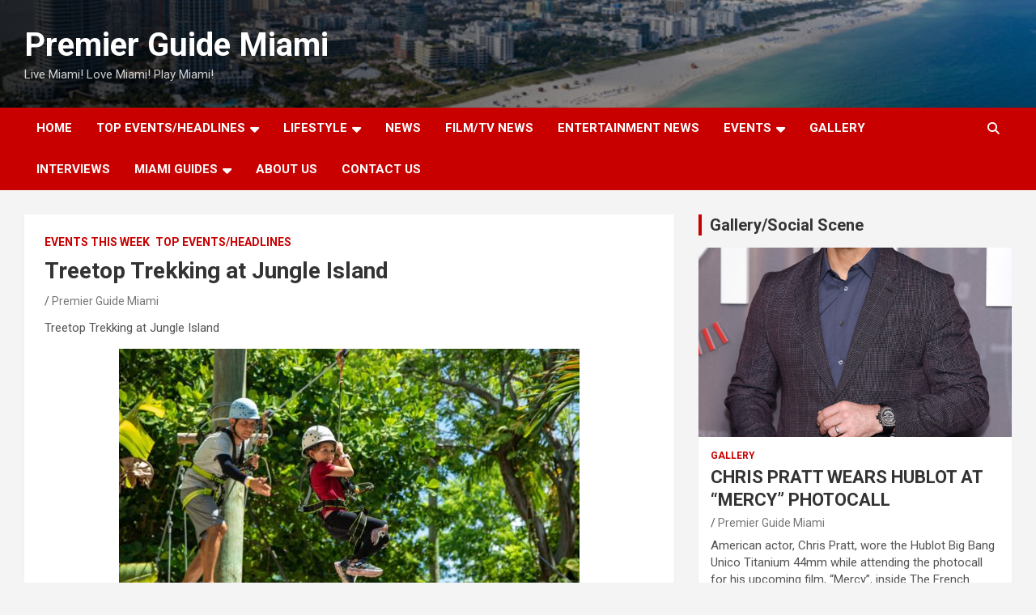

--- FILE ---
content_type: text/html; charset=UTF-8
request_url: https://premierguidemiami.com/treetop-trekking-at-jungle-island/
body_size: 17716
content:
<!doctype html>
<html lang="en">
<head>
	<meta charset="UTF-8">
	<meta name="viewport" content="width=device-width, initial-scale=1, shrink-to-fit=no">
	<link rel="profile" href="https://gmpg.org/xfn/11">

	<title>Treetop Trekking at Jungle Island &#8211; Premier Guide Miami</title>
<meta name='robots' content='max-image-preview:large' />
<!-- Hubbub v.1.36.3 https://morehubbub.com/ -->
<meta property="og:locale" content="en" />
<meta property="og:type" content="article" />
<meta property="og:title" content="Treetop Trekking at Jungle Island" />
<meta property="og:description" content="Treetop Trekking at Jungle Island Want to swing like Tarzan or Jane? Check out the new Treetop Trekking Miami, South Florida’s first and only aerial zipline adventure park. Located at Jungle Island, Treetop Trekking Miami" />
<meta property="og:url" content="https://premierguidemiami.com/treetop-trekking-at-jungle-island/" />
<meta property="og:site_name" content="Premier Guide Miami" />
<meta property="og:updated_time" content="2023-10-27T22:56:04+00:00" />
<meta property="article:published_time" content="2023-02-09T07:15:29+00:00" />
<meta property="article:modified_time" content="2023-10-27T22:56:04+00:00" />
<meta name="twitter:card" content="summary_large_image" />
<meta name="twitter:title" content="Treetop Trekking at Jungle Island" />
<meta name="twitter:description" content="Treetop Trekking at Jungle Island Want to swing like Tarzan or Jane? Check out the new Treetop Trekking Miami, South Florida’s first and only aerial zipline adventure park. Located at Jungle Island, Treetop Trekking Miami" />
<meta class="flipboard-article" content="Treetop Trekking at Jungle Island Want to swing like Tarzan or Jane? Check out the new Treetop Trekking Miami, South Florida’s first and only aerial zipline adventure park. Located at Jungle Island, Treetop Trekking Miami" />
<meta property="og:image" content="https://premierguidemiami.com/wp-content/uploads/2023/02/CD21E309-30EE-4E0F-ABA6-A3447B829AB2.jpeg" />
<meta name="twitter:image" content="https://premierguidemiami.com/wp-content/uploads/2023/02/CD21E309-30EE-4E0F-ABA6-A3447B829AB2.jpeg" />
<meta property="og:image:width" content="5109" />
<meta property="og:image:height" content="3411" />
<!-- Hubbub v.1.36.3 https://morehubbub.com/ -->
<link rel='dns-prefetch' href='//fonts.googleapis.com' />
<link rel="alternate" type="application/rss+xml" title="Premier Guide Miami &raquo; Feed" href="https://premierguidemiami.com/feed/" />
<link rel="alternate" type="application/rss+xml" title="Premier Guide Miami &raquo; Comments Feed" href="https://premierguidemiami.com/comments/feed/" />
<link rel="alternate" title="oEmbed (JSON)" type="application/json+oembed" href="https://premierguidemiami.com/wp-json/oembed/1.0/embed?url=https%3A%2F%2Fpremierguidemiami.com%2Ftreetop-trekking-at-jungle-island%2F" />
<link rel="alternate" title="oEmbed (XML)" type="text/xml+oembed" href="https://premierguidemiami.com/wp-json/oembed/1.0/embed?url=https%3A%2F%2Fpremierguidemiami.com%2Ftreetop-trekking-at-jungle-island%2F&#038;format=xml" />
<style id='wp-img-auto-sizes-contain-inline-css' type='text/css'>
img:is([sizes=auto i],[sizes^="auto," i]){contain-intrinsic-size:3000px 1500px}
/*# sourceURL=wp-img-auto-sizes-contain-inline-css */
</style>
<style id='wp-emoji-styles-inline-css' type='text/css'>

	img.wp-smiley, img.emoji {
		display: inline !important;
		border: none !important;
		box-shadow: none !important;
		height: 1em !important;
		width: 1em !important;
		margin: 0 0.07em !important;
		vertical-align: -0.1em !important;
		background: none !important;
		padding: 0 !important;
	}
/*# sourceURL=wp-emoji-styles-inline-css */
</style>
<style id='wp-block-library-inline-css' type='text/css'>
:root{--wp-block-synced-color:#7a00df;--wp-block-synced-color--rgb:122,0,223;--wp-bound-block-color:var(--wp-block-synced-color);--wp-editor-canvas-background:#ddd;--wp-admin-theme-color:#007cba;--wp-admin-theme-color--rgb:0,124,186;--wp-admin-theme-color-darker-10:#006ba1;--wp-admin-theme-color-darker-10--rgb:0,107,160.5;--wp-admin-theme-color-darker-20:#005a87;--wp-admin-theme-color-darker-20--rgb:0,90,135;--wp-admin-border-width-focus:2px}@media (min-resolution:192dpi){:root{--wp-admin-border-width-focus:1.5px}}.wp-element-button{cursor:pointer}:root .has-very-light-gray-background-color{background-color:#eee}:root .has-very-dark-gray-background-color{background-color:#313131}:root .has-very-light-gray-color{color:#eee}:root .has-very-dark-gray-color{color:#313131}:root .has-vivid-green-cyan-to-vivid-cyan-blue-gradient-background{background:linear-gradient(135deg,#00d084,#0693e3)}:root .has-purple-crush-gradient-background{background:linear-gradient(135deg,#34e2e4,#4721fb 50%,#ab1dfe)}:root .has-hazy-dawn-gradient-background{background:linear-gradient(135deg,#faaca8,#dad0ec)}:root .has-subdued-olive-gradient-background{background:linear-gradient(135deg,#fafae1,#67a671)}:root .has-atomic-cream-gradient-background{background:linear-gradient(135deg,#fdd79a,#004a59)}:root .has-nightshade-gradient-background{background:linear-gradient(135deg,#330968,#31cdcf)}:root .has-midnight-gradient-background{background:linear-gradient(135deg,#020381,#2874fc)}:root{--wp--preset--font-size--normal:16px;--wp--preset--font-size--huge:42px}.has-regular-font-size{font-size:1em}.has-larger-font-size{font-size:2.625em}.has-normal-font-size{font-size:var(--wp--preset--font-size--normal)}.has-huge-font-size{font-size:var(--wp--preset--font-size--huge)}.has-text-align-center{text-align:center}.has-text-align-left{text-align:left}.has-text-align-right{text-align:right}.has-fit-text{white-space:nowrap!important}#end-resizable-editor-section{display:none}.aligncenter{clear:both}.items-justified-left{justify-content:flex-start}.items-justified-center{justify-content:center}.items-justified-right{justify-content:flex-end}.items-justified-space-between{justify-content:space-between}.screen-reader-text{border:0;clip-path:inset(50%);height:1px;margin:-1px;overflow:hidden;padding:0;position:absolute;width:1px;word-wrap:normal!important}.screen-reader-text:focus{background-color:#ddd;clip-path:none;color:#444;display:block;font-size:1em;height:auto;left:5px;line-height:normal;padding:15px 23px 14px;text-decoration:none;top:5px;width:auto;z-index:100000}html :where(.has-border-color){border-style:solid}html :where([style*=border-top-color]){border-top-style:solid}html :where([style*=border-right-color]){border-right-style:solid}html :where([style*=border-bottom-color]){border-bottom-style:solid}html :where([style*=border-left-color]){border-left-style:solid}html :where([style*=border-width]){border-style:solid}html :where([style*=border-top-width]){border-top-style:solid}html :where([style*=border-right-width]){border-right-style:solid}html :where([style*=border-bottom-width]){border-bottom-style:solid}html :where([style*=border-left-width]){border-left-style:solid}html :where(img[class*=wp-image-]){height:auto;max-width:100%}:where(figure){margin:0 0 1em}html :where(.is-position-sticky){--wp-admin--admin-bar--position-offset:var(--wp-admin--admin-bar--height,0px)}@media screen and (max-width:600px){html :where(.is-position-sticky){--wp-admin--admin-bar--position-offset:0px}}

/*# sourceURL=wp-block-library-inline-css */
</style><style id='global-styles-inline-css' type='text/css'>
:root{--wp--preset--aspect-ratio--square: 1;--wp--preset--aspect-ratio--4-3: 4/3;--wp--preset--aspect-ratio--3-4: 3/4;--wp--preset--aspect-ratio--3-2: 3/2;--wp--preset--aspect-ratio--2-3: 2/3;--wp--preset--aspect-ratio--16-9: 16/9;--wp--preset--aspect-ratio--9-16: 9/16;--wp--preset--color--black: #000000;--wp--preset--color--cyan-bluish-gray: #abb8c3;--wp--preset--color--white: #ffffff;--wp--preset--color--pale-pink: #f78da7;--wp--preset--color--vivid-red: #cf2e2e;--wp--preset--color--luminous-vivid-orange: #ff6900;--wp--preset--color--luminous-vivid-amber: #fcb900;--wp--preset--color--light-green-cyan: #7bdcb5;--wp--preset--color--vivid-green-cyan: #00d084;--wp--preset--color--pale-cyan-blue: #8ed1fc;--wp--preset--color--vivid-cyan-blue: #0693e3;--wp--preset--color--vivid-purple: #9b51e0;--wp--preset--gradient--vivid-cyan-blue-to-vivid-purple: linear-gradient(135deg,rgb(6,147,227) 0%,rgb(155,81,224) 100%);--wp--preset--gradient--light-green-cyan-to-vivid-green-cyan: linear-gradient(135deg,rgb(122,220,180) 0%,rgb(0,208,130) 100%);--wp--preset--gradient--luminous-vivid-amber-to-luminous-vivid-orange: linear-gradient(135deg,rgb(252,185,0) 0%,rgb(255,105,0) 100%);--wp--preset--gradient--luminous-vivid-orange-to-vivid-red: linear-gradient(135deg,rgb(255,105,0) 0%,rgb(207,46,46) 100%);--wp--preset--gradient--very-light-gray-to-cyan-bluish-gray: linear-gradient(135deg,rgb(238,238,238) 0%,rgb(169,184,195) 100%);--wp--preset--gradient--cool-to-warm-spectrum: linear-gradient(135deg,rgb(74,234,220) 0%,rgb(151,120,209) 20%,rgb(207,42,186) 40%,rgb(238,44,130) 60%,rgb(251,105,98) 80%,rgb(254,248,76) 100%);--wp--preset--gradient--blush-light-purple: linear-gradient(135deg,rgb(255,206,236) 0%,rgb(152,150,240) 100%);--wp--preset--gradient--blush-bordeaux: linear-gradient(135deg,rgb(254,205,165) 0%,rgb(254,45,45) 50%,rgb(107,0,62) 100%);--wp--preset--gradient--luminous-dusk: linear-gradient(135deg,rgb(255,203,112) 0%,rgb(199,81,192) 50%,rgb(65,88,208) 100%);--wp--preset--gradient--pale-ocean: linear-gradient(135deg,rgb(255,245,203) 0%,rgb(182,227,212) 50%,rgb(51,167,181) 100%);--wp--preset--gradient--electric-grass: linear-gradient(135deg,rgb(202,248,128) 0%,rgb(113,206,126) 100%);--wp--preset--gradient--midnight: linear-gradient(135deg,rgb(2,3,129) 0%,rgb(40,116,252) 100%);--wp--preset--font-size--small: 13px;--wp--preset--font-size--medium: 20px;--wp--preset--font-size--large: 36px;--wp--preset--font-size--x-large: 42px;--wp--preset--spacing--20: 0.44rem;--wp--preset--spacing--30: 0.67rem;--wp--preset--spacing--40: 1rem;--wp--preset--spacing--50: 1.5rem;--wp--preset--spacing--60: 2.25rem;--wp--preset--spacing--70: 3.38rem;--wp--preset--spacing--80: 5.06rem;--wp--preset--shadow--natural: 6px 6px 9px rgba(0, 0, 0, 0.2);--wp--preset--shadow--deep: 12px 12px 50px rgba(0, 0, 0, 0.4);--wp--preset--shadow--sharp: 6px 6px 0px rgba(0, 0, 0, 0.2);--wp--preset--shadow--outlined: 6px 6px 0px -3px rgb(255, 255, 255), 6px 6px rgb(0, 0, 0);--wp--preset--shadow--crisp: 6px 6px 0px rgb(0, 0, 0);}:where(.is-layout-flex){gap: 0.5em;}:where(.is-layout-grid){gap: 0.5em;}body .is-layout-flex{display: flex;}.is-layout-flex{flex-wrap: wrap;align-items: center;}.is-layout-flex > :is(*, div){margin: 0;}body .is-layout-grid{display: grid;}.is-layout-grid > :is(*, div){margin: 0;}:where(.wp-block-columns.is-layout-flex){gap: 2em;}:where(.wp-block-columns.is-layout-grid){gap: 2em;}:where(.wp-block-post-template.is-layout-flex){gap: 1.25em;}:where(.wp-block-post-template.is-layout-grid){gap: 1.25em;}.has-black-color{color: var(--wp--preset--color--black) !important;}.has-cyan-bluish-gray-color{color: var(--wp--preset--color--cyan-bluish-gray) !important;}.has-white-color{color: var(--wp--preset--color--white) !important;}.has-pale-pink-color{color: var(--wp--preset--color--pale-pink) !important;}.has-vivid-red-color{color: var(--wp--preset--color--vivid-red) !important;}.has-luminous-vivid-orange-color{color: var(--wp--preset--color--luminous-vivid-orange) !important;}.has-luminous-vivid-amber-color{color: var(--wp--preset--color--luminous-vivid-amber) !important;}.has-light-green-cyan-color{color: var(--wp--preset--color--light-green-cyan) !important;}.has-vivid-green-cyan-color{color: var(--wp--preset--color--vivid-green-cyan) !important;}.has-pale-cyan-blue-color{color: var(--wp--preset--color--pale-cyan-blue) !important;}.has-vivid-cyan-blue-color{color: var(--wp--preset--color--vivid-cyan-blue) !important;}.has-vivid-purple-color{color: var(--wp--preset--color--vivid-purple) !important;}.has-black-background-color{background-color: var(--wp--preset--color--black) !important;}.has-cyan-bluish-gray-background-color{background-color: var(--wp--preset--color--cyan-bluish-gray) !important;}.has-white-background-color{background-color: var(--wp--preset--color--white) !important;}.has-pale-pink-background-color{background-color: var(--wp--preset--color--pale-pink) !important;}.has-vivid-red-background-color{background-color: var(--wp--preset--color--vivid-red) !important;}.has-luminous-vivid-orange-background-color{background-color: var(--wp--preset--color--luminous-vivid-orange) !important;}.has-luminous-vivid-amber-background-color{background-color: var(--wp--preset--color--luminous-vivid-amber) !important;}.has-light-green-cyan-background-color{background-color: var(--wp--preset--color--light-green-cyan) !important;}.has-vivid-green-cyan-background-color{background-color: var(--wp--preset--color--vivid-green-cyan) !important;}.has-pale-cyan-blue-background-color{background-color: var(--wp--preset--color--pale-cyan-blue) !important;}.has-vivid-cyan-blue-background-color{background-color: var(--wp--preset--color--vivid-cyan-blue) !important;}.has-vivid-purple-background-color{background-color: var(--wp--preset--color--vivid-purple) !important;}.has-black-border-color{border-color: var(--wp--preset--color--black) !important;}.has-cyan-bluish-gray-border-color{border-color: var(--wp--preset--color--cyan-bluish-gray) !important;}.has-white-border-color{border-color: var(--wp--preset--color--white) !important;}.has-pale-pink-border-color{border-color: var(--wp--preset--color--pale-pink) !important;}.has-vivid-red-border-color{border-color: var(--wp--preset--color--vivid-red) !important;}.has-luminous-vivid-orange-border-color{border-color: var(--wp--preset--color--luminous-vivid-orange) !important;}.has-luminous-vivid-amber-border-color{border-color: var(--wp--preset--color--luminous-vivid-amber) !important;}.has-light-green-cyan-border-color{border-color: var(--wp--preset--color--light-green-cyan) !important;}.has-vivid-green-cyan-border-color{border-color: var(--wp--preset--color--vivid-green-cyan) !important;}.has-pale-cyan-blue-border-color{border-color: var(--wp--preset--color--pale-cyan-blue) !important;}.has-vivid-cyan-blue-border-color{border-color: var(--wp--preset--color--vivid-cyan-blue) !important;}.has-vivid-purple-border-color{border-color: var(--wp--preset--color--vivid-purple) !important;}.has-vivid-cyan-blue-to-vivid-purple-gradient-background{background: var(--wp--preset--gradient--vivid-cyan-blue-to-vivid-purple) !important;}.has-light-green-cyan-to-vivid-green-cyan-gradient-background{background: var(--wp--preset--gradient--light-green-cyan-to-vivid-green-cyan) !important;}.has-luminous-vivid-amber-to-luminous-vivid-orange-gradient-background{background: var(--wp--preset--gradient--luminous-vivid-amber-to-luminous-vivid-orange) !important;}.has-luminous-vivid-orange-to-vivid-red-gradient-background{background: var(--wp--preset--gradient--luminous-vivid-orange-to-vivid-red) !important;}.has-very-light-gray-to-cyan-bluish-gray-gradient-background{background: var(--wp--preset--gradient--very-light-gray-to-cyan-bluish-gray) !important;}.has-cool-to-warm-spectrum-gradient-background{background: var(--wp--preset--gradient--cool-to-warm-spectrum) !important;}.has-blush-light-purple-gradient-background{background: var(--wp--preset--gradient--blush-light-purple) !important;}.has-blush-bordeaux-gradient-background{background: var(--wp--preset--gradient--blush-bordeaux) !important;}.has-luminous-dusk-gradient-background{background: var(--wp--preset--gradient--luminous-dusk) !important;}.has-pale-ocean-gradient-background{background: var(--wp--preset--gradient--pale-ocean) !important;}.has-electric-grass-gradient-background{background: var(--wp--preset--gradient--electric-grass) !important;}.has-midnight-gradient-background{background: var(--wp--preset--gradient--midnight) !important;}.has-small-font-size{font-size: var(--wp--preset--font-size--small) !important;}.has-medium-font-size{font-size: var(--wp--preset--font-size--medium) !important;}.has-large-font-size{font-size: var(--wp--preset--font-size--large) !important;}.has-x-large-font-size{font-size: var(--wp--preset--font-size--x-large) !important;}
/*# sourceURL=global-styles-inline-css */
</style>

<style id='classic-theme-styles-inline-css' type='text/css'>
/*! This file is auto-generated */
.wp-block-button__link{color:#fff;background-color:#32373c;border-radius:9999px;box-shadow:none;text-decoration:none;padding:calc(.667em + 2px) calc(1.333em + 2px);font-size:1.125em}.wp-block-file__button{background:#32373c;color:#fff;text-decoration:none}
/*# sourceURL=/wp-includes/css/classic-themes.min.css */
</style>
<link rel='stylesheet' id='child-theme-generator-css' href='https://premierguidemiami.com/wp-content/plugins/child-theme-generator/public/css/child-theme-generator-public.css?ver=1.0.0' type='text/css' media='all' />
<link rel='stylesheet' id='bootstrap-style-css' href='https://premierguidemiami.com/wp-content/themes/newscard/assets/library/bootstrap/css/bootstrap.min.css?ver=4.0.0' type='text/css' media='all' />
<link rel='stylesheet' id='font-awesome-style-css' href='https://premierguidemiami.com/wp-content/themes/newscard/assets/library/font-awesome/css/all.min.css?ver=6.9' type='text/css' media='all' />
<link rel='stylesheet' id='newscard-google-fonts-css' href='//fonts.googleapis.com/css?family=Roboto%3A100%2C300%2C300i%2C400%2C400i%2C500%2C500i%2C700%2C700i&#038;ver=6.9' type='text/css' media='all' />
<link rel='stylesheet' id='newscard-style-css' href='https://premierguidemiami.com/wp-content/themes/newscard/style.css?ver=6.9' type='text/css' media='all' />
<link rel='stylesheet' id='dpsp-frontend-style-pro-css' href='https://premierguidemiami.com/wp-content/plugins/social-pug/assets/dist/style-frontend-pro.css?ver=1.36.3' type='text/css' media='all' />
<style id='dpsp-frontend-style-pro-inline-css' type='text/css'>

				@media screen and ( max-width : 720px ) {
					.dpsp-content-wrapper.dpsp-hide-on-mobile,
					.dpsp-share-text.dpsp-hide-on-mobile {
						display: none;
					}
					.dpsp-has-spacing .dpsp-networks-btns-wrapper li {
						margin:0 2% 10px 0;
					}
					.dpsp-network-btn.dpsp-has-label:not(.dpsp-has-count) {
						max-height: 40px;
						padding: 0;
						justify-content: center;
					}
					.dpsp-content-wrapper.dpsp-size-small .dpsp-network-btn.dpsp-has-label:not(.dpsp-has-count){
						max-height: 32px;
					}
					.dpsp-content-wrapper.dpsp-size-large .dpsp-network-btn.dpsp-has-label:not(.dpsp-has-count){
						max-height: 46px;
					}
				}
			
/*# sourceURL=dpsp-frontend-style-pro-inline-css */
</style>
<link rel='stylesheet' id='wp-pagenavi-css' href='https://premierguidemiami.com/wp-content/plugins/wp-pagenavi/pagenavi-css.css?ver=2.70' type='text/css' media='all' />
<script type="text/javascript" src="https://premierguidemiami.com/wp-includes/js/jquery/jquery.min.js?ver=3.7.1" id="jquery-core-js"></script>
<script type="text/javascript" src="https://premierguidemiami.com/wp-includes/js/jquery/jquery-migrate.min.js?ver=3.4.1" id="jquery-migrate-js"></script>
<script type="text/javascript" src="https://premierguidemiami.com/wp-content/plugins/child-theme-generator/public/js/child-theme-generator-public.js?ver=1.0.0" id="child-theme-generator-js"></script>
<link rel="https://api.w.org/" href="https://premierguidemiami.com/wp-json/" /><link rel="alternate" title="JSON" type="application/json" href="https://premierguidemiami.com/wp-json/wp/v2/posts/163652" /><link rel="EditURI" type="application/rsd+xml" title="RSD" href="https://premierguidemiami.com/xmlrpc.php?rsd" />
<meta name="generator" content="WordPress 6.9" />
<link rel="canonical" href="https://premierguidemiami.com/treetop-trekking-at-jungle-island/" />
<link rel='shortlink' href='https://premierguidemiami.com/?p=163652' />
<meta name="hubbub-info" description="Hubbub 1.36.3"><link rel="icon" href="https://premierguidemiami.com/wp-content/uploads/2011/05/PGMlogo-64x64.jpg" sizes="32x32" />
<link rel="icon" href="https://premierguidemiami.com/wp-content/uploads/2011/05/PGMlogo-64x64.jpg" sizes="192x192" />
<link rel="apple-touch-icon" href="https://premierguidemiami.com/wp-content/uploads/2011/05/PGMlogo-64x64.jpg" />
<meta name="msapplication-TileImage" content="https://premierguidemiami.com/wp-content/uploads/2011/05/PGMlogo-64x64.jpg" />
</head>

<body data-rsssl=1 class="wp-singular post-template-default single single-post postid-163652 single-format-standard wp-theme-newscard theme-body">

<div id="page" class="site">
	<a class="skip-link screen-reader-text" href="#content">Skip to content</a>
	
	<header id="masthead" class="site-header">
				<nav class="navbar navbar-expand-lg d-block">
			<div class="navbar-head navbar-bg-set header-overlay-dark"  style="background-image:url('https://premierguidemiami.com/wp-content/uploads/2018/12/static1.squarespace.com_.jpg');">
				<div class="container">
					<div class="row navbar-head-row align-items-center">
						<div class="col-lg-4">
							<div class="site-branding navbar-brand">
																	<h2 class="site-title"><a href="https://premierguidemiami.com/" rel="home">Premier Guide Miami</a></h2>
																	<p class="site-description">Live Miami! Love Miami! Play Miami!</p>
															</div><!-- .site-branding .navbar-brand -->
						</div>
											</div><!-- .row -->
				</div><!-- .container -->
			</div><!-- .navbar-head -->
			<div class="navigation-bar">
				<div class="navigation-bar-top">
					<div class="container">
						<button class="navbar-toggler menu-toggle" type="button" data-toggle="collapse" data-target="#navbarCollapse" aria-controls="navbarCollapse" aria-expanded="false" aria-label="Toggle navigation"></button>
						<span class="search-toggle"></span>
					</div><!-- .container -->
					<div class="search-bar">
						<div class="container">
							<div class="search-block off">
								<form action="https://premierguidemiami.com/" method="get" class="search-form">
	<label class="assistive-text"> Search </label>
	<div class="input-group">
		<input type="search" value="" placeholder="Search" class="form-control s" name="s">
		<div class="input-group-prepend">
			<button class="btn btn-theme">Search</button>
		</div>
	</div>
</form><!-- .search-form -->
							</div><!-- .search-box -->
						</div><!-- .container -->
					</div><!-- .search-bar -->
				</div><!-- .navigation-bar-top -->
				<div class="navbar-main">
					<div class="container">
						<div class="collapse navbar-collapse" id="navbarCollapse">
							<div id="site-navigation" class="main-navigation nav-uppercase" role="navigation">
								<ul class="nav-menu navbar-nav d-lg-block"><li id="menu-item-134316" class="menu-item menu-item-type-custom menu-item-object-custom menu-item-home menu-item-134316"><a href="https://premierguidemiami.com/">Home</a></li>
<li id="menu-item-134359" class="menu-item menu-item-type-taxonomy menu-item-object-category current-post-ancestor current-menu-parent current-post-parent menu-item-has-children menu-item-134359"><a href="https://premierguidemiami.com/category/top-events-around-the-city-headline/">TOP EVENTS/HEADLINES</a>
<ul class="sub-menu">
	<li id="menu-item-186768" class="menu-item menu-item-type-post_type menu-item-object-post menu-item-186768"><a href="https://premierguidemiami.com/top-miami-events-and-festivals/">Top Miami Events and Festivals</a></li>
</ul>
</li>
<li id="menu-item-179345" class="menu-item menu-item-type-taxonomy menu-item-object-category menu-item-has-children menu-item-179345"><a href="https://premierguidemiami.com/category/lifestyle/">LIFESTYLE</a>
<ul class="sub-menu">
	<li id="menu-item-186731" class="menu-item menu-item-type-taxonomy menu-item-object-category menu-item-has-children menu-item-186731"><a href="https://premierguidemiami.com/category/miami-guide/">LIVE MIAMI! LOVE MIAMI! PLAY MIAMI!</a>
	<ul class="sub-menu">
		<li id="menu-item-186732" class="menu-item menu-item-type-taxonomy menu-item-object-category menu-item-186732"><a href="https://premierguidemiami.com/category/miami-guide/live-miami/">Live Miami</a></li>
		<li id="menu-item-186733" class="menu-item menu-item-type-taxonomy menu-item-object-category menu-item-186733"><a href="https://premierguidemiami.com/category/miami-guide/love-miami/">Love Miami</a></li>
		<li id="menu-item-186734" class="menu-item menu-item-type-taxonomy menu-item-object-category menu-item-186734"><a href="https://premierguidemiami.com/category/miami-guide/play-miami/">Play Miami</a></li>
	</ul>
</li>
</ul>
</li>
<li id="menu-item-179349" class="menu-item menu-item-type-taxonomy menu-item-object-category menu-item-179349"><a href="https://premierguidemiami.com/category/news/">NEWS</a></li>
<li id="menu-item-179348" class="menu-item menu-item-type-taxonomy menu-item-object-category menu-item-179348"><a href="https://premierguidemiami.com/category/film/">FILM/TV NEWS</a></li>
<li id="menu-item-179346" class="menu-item menu-item-type-taxonomy menu-item-object-category menu-item-179346"><a href="https://premierguidemiami.com/category/music-2/">ENTERTAINMENT NEWS</a></li>
<li id="menu-item-179347" class="menu-item menu-item-type-taxonomy menu-item-object-category current-post-ancestor menu-item-has-children menu-item-179347"><a href="https://premierguidemiami.com/category/events-2/">EVENTS</a>
<ul class="sub-menu">
	<li id="menu-item-186727" class="menu-item menu-item-type-taxonomy menu-item-object-category current-post-ancestor current-menu-parent current-post-parent menu-item-186727"><a href="https://premierguidemiami.com/category/events-2/events-this-week/">EVENTS THIS WEEK</a></li>
	<li id="menu-item-186728" class="menu-item menu-item-type-taxonomy menu-item-object-category menu-item-186728"><a href="https://premierguidemiami.com/category/events-2/upcoming-events/">UPCOMING EVENTS</a></li>
</ul>
</li>
<li id="menu-item-134352" class="menu-item menu-item-type-taxonomy menu-item-object-category menu-item-134352"><a href="https://premierguidemiami.com/category/on-the-scene-photo-gallery-of-miami-events/">GALLERY</a></li>
<li id="menu-item-134353" class="menu-item menu-item-type-taxonomy menu-item-object-category menu-item-134353"><a href="https://premierguidemiami.com/category/interviews/">Interviews</a></li>
<li id="menu-item-186695" class="menu-item menu-item-type-taxonomy menu-item-object-category menu-item-has-children menu-item-186695"><a href="https://premierguidemiami.com/category/miami-guides/">MIAMI GUIDES</a>
<ul class="sub-menu">
	<li id="menu-item-186712" class="menu-item menu-item-type-taxonomy menu-item-object-category menu-item-186712"><a href="https://premierguidemiami.com/category/where-to-dine-guide/">FOOD &amp; WINE GUIDE</a></li>
</ul>
</li>
<li id="menu-item-134312" class="menu-item menu-item-type-post_type menu-item-object-page menu-item-134312"><a href="https://premierguidemiami.com/about/">About Us</a></li>
<li id="menu-item-134315" class="menu-item menu-item-type-post_type menu-item-object-page menu-item-134315"><a href="https://premierguidemiami.com/about/contact/">Contact Us</a></li>
</ul>							</div><!-- #site-navigation .main-navigation -->
						</div><!-- .navbar-collapse -->
						<div class="nav-search">
							<span class="search-toggle"></span>
						</div><!-- .nav-search -->
					</div><!-- .container -->
				</div><!-- .navbar-main -->
			</div><!-- .navigation-bar -->
		</nav><!-- .navbar -->

		
		
			</header><!-- #masthead --><div id="content" class="site-content">
	<div class="container">
		<div class="row justify-content-center site-content-row">
			<div id="primary" class="content-area col-lg-8">
				<main id="main" class="site-main">

						<div class="post-163652 post type-post status-publish format-standard has-post-thumbnail hentry category-events-this-week category-top-events-around-the-city-headline grow-content-body">

		
				<div class="entry-meta category-meta">
					<div class="cat-links"><a href="https://premierguidemiami.com/category/events-2/events-this-week/" rel="category tag">EVENTS THIS WEEK</a> <a href="https://premierguidemiami.com/category/top-events-around-the-city-headline/" rel="category tag">TOP EVENTS/HEADLINES</a></div>
				</div><!-- .entry-meta -->

			
					<header class="entry-header">
				<h1 class="entry-title">Treetop Trekking at Jungle Island</h1>
									<div class="entry-meta">
						<div class="date"><a href="https://premierguidemiami.com/treetop-trekking-at-jungle-island/" title="Treetop Trekking at Jungle Island"></a> </div> <div class="by-author vcard author"><a href="https://premierguidemiami.com/author/miamievents/">Premier Guide Miami</a> </div>											</div><!-- .entry-meta -->
								</header>
				<div class="entry-content">
			<p dir="ltr">Treetop Trekking at Jungle Island</p>
<p dir="ltr"><a href="https://premierguidemiami.com/treetop-trekking-at-jungle-island/fd9818b6-87a5-411e-a7c9-f2912f3fac7e/" rel="attachment wp-att-163680"><img fetchpriority="high" decoding="async" class="aligncenter size-large wp-image-163680" src="https://premierguidemiami.com/wp-content/uploads/2023/02/FD9818B6-87A5-411E-A7C9-F2912F3FAC7E-569x379.jpeg" alt="" width="569" height="379" srcset="https://premierguidemiami.com/wp-content/uploads/2023/02/FD9818B6-87A5-411E-A7C9-F2912F3FAC7E-569x379.jpeg 569w, https://premierguidemiami.com/wp-content/uploads/2023/02/FD9818B6-87A5-411E-A7C9-F2912F3FAC7E-300x200.jpeg 300w, https://premierguidemiami.com/wp-content/uploads/2023/02/FD9818B6-87A5-411E-A7C9-F2912F3FAC7E-768x512.jpeg 768w, https://premierguidemiami.com/wp-content/uploads/2023/02/FD9818B6-87A5-411E-A7C9-F2912F3FAC7E.jpeg 2048w" sizes="(max-width: 569px) 100vw, 569px" /></a></p>
<p dir="ltr">Want to swing like Tarzan or Jane? Check out the new <a href="https://pinzurpr-dot-yamm-track.appspot.com/2-7wgZEHkqPaBUbl9LbC3b-L97tSWCp1Yk9RAaidg8nS_2T4ZhgEP6WUrIdXOIjhkUy7gfhY6fux3q3oeGyIONGfx4DHV3Mnc52WR5izFkDH8p1kv-aN1dyPzuH4oyAb0QHbsJ6avHWutLRaJQrgm1PNsdTEvZA4ya6Y1uabFb-a1o381SfEQvW-fm4WtAzeN" target="_blank" rel="nofollow noopener" data-saferedirecturl="https://www.google.com/url?q=https://pinzurpr-dot-yamm-track.appspot.com/2-7wgZEHkqPaBUbl9LbC3b-L97tSWCp1Yk9RAaidg8nS_2T4ZhgEP6WUrIdXOIjhkUy7gfhY6fux3q3oeGyIONGfx4DHV3Mnc52WR5izFkDH8p1kv-aN1dyPzuH4oyAb0QHbsJ6avHWutLRaJQrgm1PNsdTEvZA4ya6Y1uabFb-a1o381SfEQvW-fm4WtAzeN&amp;source=gmail&amp;ust=1675981038611000&amp;usg=AOvVaw0wc6p31RYa0onJgcbc3UrA">Treetop Trekking Miami</a>, South Florida’s first and only aerial zipline adventure park. Located at Jungle Island, Treetop Trekking Miami offers exhilarating aerial courses for both kids and adults alike. These aerial courses are color-coded based on difficulty level and combined offer more than 55 climbing elements, seven zip lines, and ample opportunities for visitors to get out of their comfort zone and be immersed in nature. While climbing the outdoor adventure courses, guests are amazed by views of the Magic City and Biscayne Bay, and both see and hear cool critters from capybaras and gibbons to lemurs, iguanas and ibises. <a href="https://premierguidemiami.com/treetop-trekking-at-jungle-island/9e7dc103-587c-4603-8a04-891cd48fbce4/" rel="attachment wp-att-163659"><img decoding="async" class="aligncenter size-large wp-image-163659" src="https://premierguidemiami.com/wp-content/uploads/2023/02/9E7DC103-587C-4603-8A04-891CD48FBCE4-293x440.jpeg" alt="" width="293" height="440" srcset="https://premierguidemiami.com/wp-content/uploads/2023/02/9E7DC103-587C-4603-8A04-891CD48FBCE4-293x440.jpeg 293w, https://premierguidemiami.com/wp-content/uploads/2023/02/9E7DC103-587C-4603-8A04-891CD48FBCE4-200x300.jpeg 200w, https://premierguidemiami.com/wp-content/uploads/2023/02/9E7DC103-587C-4603-8A04-891CD48FBCE4-768x1152.jpeg 768w, https://premierguidemiami.com/wp-content/uploads/2023/02/9E7DC103-587C-4603-8A04-891CD48FBCE4.jpeg 1365w" sizes="(max-width: 293px) 100vw, 293px" /></a></p>
<p dir="ltr">Treetop Trekking Miami  | Open daily (except Tuesdays), 10 a.m.- 4 p.m.</p>
<p dir="ltr">Located at Jungle Island, 1111 Parrot Jungle Trail, Miami Beach, 33132</p>
<p dir="ltr"><a href="https://premierguidemiami.com/treetop-trekking-at-jungle-island/05263126-828a-43ea-b71b-79af1d5f97c5/" rel="attachment wp-att-163682"><img decoding="async" class="aligncenter size-large wp-image-163682" src="https://premierguidemiami.com/wp-content/uploads/2023/02/05263126-828A-43EA-B71B-79AF1D5F97C5-569x379.jpeg" alt="" width="569" height="379" srcset="https://premierguidemiami.com/wp-content/uploads/2023/02/05263126-828A-43EA-B71B-79AF1D5F97C5-569x379.jpeg 569w, https://premierguidemiami.com/wp-content/uploads/2023/02/05263126-828A-43EA-B71B-79AF1D5F97C5-300x200.jpeg 300w, https://premierguidemiami.com/wp-content/uploads/2023/02/05263126-828A-43EA-B71B-79AF1D5F97C5-768x512.jpeg 768w, https://premierguidemiami.com/wp-content/uploads/2023/02/05263126-828A-43EA-B71B-79AF1D5F97C5.jpeg 2048w" sizes="(max-width: 569px) 100vw, 569px" /></a>Tickets: $44.99 for the Discovery Course, $54.99 for the Explorer Trek, $74.99 for the Thrill Seeker Trek, and $19.99 for Treewalk Village. Height and weight restrictions apply. All tickets include free garden admission to Jungle Island.</p>
<p dir="ltr">Book your adventure at <a href="https://pinzurpr-dot-yamm-track.appspot.com/2S-GaW0ZCoJ0XTp_Nr1p7DB7RwhW9pK3Vqege8Ps925jA2T4ZhgGJQCoI7YANu9sjehOnLreEzM4LSUSnERAIjpZGB0R_nE3dTy5P_1D_y3Udbsko-DVwEbMt5-Iw7jX1EtK1DBa1ol7pocTbTPgqnkxOSPWPORcoWTYOngvtwCkpTox00eg" target="_blank" rel="nofollow noopener" data-saferedirecturl="https://www.google.com/url?q=https://pinzurpr-dot-yamm-track.appspot.com/2S-GaW0ZCoJ0XTp_Nr1p7DB7RwhW9pK3Vqege8Ps925jA2T4ZhgGJQCoI7YANu9sjehOnLreEzM4LSUSnERAIjpZGB0R_nE3dTy5P_1D_y3Udbsko-DVwEbMt5-Iw7jX1EtK1DBa1ol7pocTbTPgqnkxOSPWPORcoWTYOngvtwCkpTox00eg&amp;source=gmail&amp;ust=1675981038611000&amp;usg=AOvVaw3CFVB-FlcXzoANPrDoNjT8">www.miamitreetoptrekking.com</a>. <wbr /></p>
<p dir="ltr"><a href="https://premierguidemiami.com/treetop-trekking-at-jungle-island/cd6db4c7-9853-4a0b-8810-5d3b4ebbdec5/" rel="attachment wp-att-163673"><img loading="lazy" decoding="async" class="aligncenter size-large wp-image-163673" src="https://premierguidemiami.com/wp-content/uploads/2023/02/CD6DB4C7-9853-4A0B-8810-5D3B4EBBDEC5-569x379.jpeg" alt="" width="569" height="379" srcset="https://premierguidemiami.com/wp-content/uploads/2023/02/CD6DB4C7-9853-4A0B-8810-5D3B4EBBDEC5-569x379.jpeg 569w, https://premierguidemiami.com/wp-content/uploads/2023/02/CD6DB4C7-9853-4A0B-8810-5D3B4EBBDEC5-300x200.jpeg 300w, https://premierguidemiami.com/wp-content/uploads/2023/02/CD6DB4C7-9853-4A0B-8810-5D3B4EBBDEC5-768x512.jpeg 768w, https://premierguidemiami.com/wp-content/uploads/2023/02/CD6DB4C7-9853-4A0B-8810-5D3B4EBBDEC5.jpeg 2048w" sizes="auto, (max-width: 569px) 100vw, 569px" /></a> <a href="https://premierguidemiami.com/treetop-trekking-at-jungle-island/71b2457c-1ab0-426f-9364-3d2566bc4053/" rel="attachment wp-att-163663"><img loading="lazy" decoding="async" class="aligncenter size-large wp-image-163663" src="https://premierguidemiami.com/wp-content/uploads/2023/02/71B2457C-1AB0-426F-9364-3D2566BC4053-293x440.jpeg" alt="" width="293" height="440" srcset="https://premierguidemiami.com/wp-content/uploads/2023/02/71B2457C-1AB0-426F-9364-3D2566BC4053-293x440.jpeg 293w, https://premierguidemiami.com/wp-content/uploads/2023/02/71B2457C-1AB0-426F-9364-3D2566BC4053-200x300.jpeg 200w, https://premierguidemiami.com/wp-content/uploads/2023/02/71B2457C-1AB0-426F-9364-3D2566BC4053-768x1152.jpeg 768w, https://premierguidemiami.com/wp-content/uploads/2023/02/71B2457C-1AB0-426F-9364-3D2566BC4053.jpeg 1365w" sizes="auto, (max-width: 293px) 100vw, 293px" /></a> <a href="https://premierguidemiami.com/treetop-trekking-at-jungle-island/cd21e309-30ee-4e0f-aba6-a3447b829ab2/" rel="attachment wp-att-163654"><img loading="lazy" decoding="async" class="aligncenter size-large wp-image-163654" src="https://premierguidemiami.com/wp-content/uploads/2023/02/CD21E309-30EE-4E0F-ABA6-A3447B829AB2-569x380.jpeg" alt="" width="569" height="380" srcset="https://premierguidemiami.com/wp-content/uploads/2023/02/CD21E309-30EE-4E0F-ABA6-A3447B829AB2-569x380.jpeg 569w, https://premierguidemiami.com/wp-content/uploads/2023/02/CD21E309-30EE-4E0F-ABA6-A3447B829AB2-300x200.jpeg 300w, https://premierguidemiami.com/wp-content/uploads/2023/02/CD21E309-30EE-4E0F-ABA6-A3447B829AB2-768x513.jpeg 768w" sizes="auto, (max-width: 569px) 100vw, 569px" /></a> <a href="https://premierguidemiami.com/treetop-trekking-at-jungle-island/7c3357c2-e64c-47b7-8b4c-7157339857d9/" rel="attachment wp-att-163658"><img loading="lazy" decoding="async" class="aligncenter size-large wp-image-163658" src="https://premierguidemiami.com/wp-content/uploads/2023/02/7C3357C2-E64C-47B7-8B4C-7157339857D9-569x379.jpeg" alt="" width="569" height="379" srcset="https://premierguidemiami.com/wp-content/uploads/2023/02/7C3357C2-E64C-47B7-8B4C-7157339857D9-569x379.jpeg 569w, https://premierguidemiami.com/wp-content/uploads/2023/02/7C3357C2-E64C-47B7-8B4C-7157339857D9-300x200.jpeg 300w, https://premierguidemiami.com/wp-content/uploads/2023/02/7C3357C2-E64C-47B7-8B4C-7157339857D9-768x512.jpeg 768w" sizes="auto, (max-width: 569px) 100vw, 569px" /></a> <a href="https://premierguidemiami.com/treetop-trekking-at-jungle-island/afe5dc16-79cf-4bf3-9fab-659ffbc7a6d5/" rel="attachment wp-att-163662"><img loading="lazy" decoding="async" class="aligncenter size-large wp-image-163662" src="https://premierguidemiami.com/wp-content/uploads/2023/02/AFE5DC16-79CF-4BF3-9FAB-659FFBC7A6D5-293x440.jpeg" alt="" width="293" height="440" srcset="https://premierguidemiami.com/wp-content/uploads/2023/02/AFE5DC16-79CF-4BF3-9FAB-659FFBC7A6D5-293x440.jpeg 293w, https://premierguidemiami.com/wp-content/uploads/2023/02/AFE5DC16-79CF-4BF3-9FAB-659FFBC7A6D5-200x300.jpeg 200w, https://premierguidemiami.com/wp-content/uploads/2023/02/AFE5DC16-79CF-4BF3-9FAB-659FFBC7A6D5-768x1152.jpeg 768w, https://premierguidemiami.com/wp-content/uploads/2023/02/AFE5DC16-79CF-4BF3-9FAB-659FFBC7A6D5.jpeg 1365w" sizes="auto, (max-width: 293px) 100vw, 293px" /></a>Credit The Trekking Group</p>
	<p class="dpsp-share-text " style="margin-bottom:10px">
		Spread the love!	</p>
	<div id="dpsp-content-bottom" class="dpsp-content-wrapper dpsp-shape-circle dpsp-size-medium dpsp-has-spacing dpsp-no-labels-mobile dpsp-show-on-mobile dpsp-button-style-1" style="min-height:40px;position:relative">
	<ul class="dpsp-networks-btns-wrapper dpsp-networks-btns-share dpsp-networks-btns-content dpsp-column-3 dpsp-has-button-icon-animation" style="padding:0;margin:0;list-style-type:none">
<li class="dpsp-network-list-item dpsp-network-list-item-facebook" style="float:left">
	<a rel="nofollow noopener" href="https://www.facebook.com/sharer/sharer.php?u=https%3A%2F%2Fpremierguidemiami.com%2Ftreetop-trekking-at-jungle-island%2F&#038;t=Treetop%20Trekking%20at%20Jungle%20Island" class="dpsp-network-btn dpsp-facebook dpsp-first dpsp-has-label dpsp-has-label-mobile" target="_blank" aria-label="Share on Facebook" title="Share on Facebook" style="font-size:14px;padding:0rem;max-height:40px" >	<span class="dpsp-network-icon "><span class="dpsp-network-icon-inner" ><svg version="1.1" xmlns="http://www.w3.org/2000/svg" width="32" height="32" viewBox="0 0 18 32"><path d="M17.12 0.224v4.704h-2.784q-1.536 0-2.080 0.64t-0.544 1.92v3.392h5.248l-0.704 5.28h-4.544v13.568h-5.472v-13.568h-4.544v-5.28h4.544v-3.904q0-3.328 1.856-5.152t4.96-1.824q2.624 0 4.064 0.224z"></path></svg></span></span>
	<span class="dpsp-network-label dpsp-network-hide-label-mobile">Facebook</span></a></li>

<li class="dpsp-network-list-item dpsp-network-list-item-linkedin" style="float:left">
	<a rel="nofollow noopener" href="https://www.linkedin.com/shareArticle?url=https%3A%2F%2Fpremierguidemiami.com%2Ftreetop-trekking-at-jungle-island%2F&#038;title=Treetop%20Trekking%20at%20Jungle%20Island&#038;summary=Treetop%20Trekking%20at%20Jungle%20Island%20Want%20to%20swing%20like%20Tarzan%20or%20Jane%3F%20Check%20out%20the%20new%20Treetop%20Trekking%20Miami%2C%20South%20Florida%E2%80%99s%20first%20and%20only%20aerial%20zipline%20adventure%20park.%20Located%20at%20Jungle%20Island%2C%20Treetop%20Trekking%20Miami&#038;mini=true" class="dpsp-network-btn dpsp-linkedin dpsp-has-label dpsp-has-label-mobile" target="_blank" aria-label="Share on LinkedIn" title="Share on LinkedIn" style="font-size:14px;padding:0rem;max-height:40px" >	<span class="dpsp-network-icon "><span class="dpsp-network-icon-inner" ><svg version="1.1" xmlns="http://www.w3.org/2000/svg" width="32" height="32" viewBox="0 0 27 32"><path d="M6.24 11.168v17.696h-5.888v-17.696h5.888zM6.624 5.696q0 1.312-0.928 2.176t-2.4 0.864h-0.032q-1.472 0-2.368-0.864t-0.896-2.176 0.928-2.176 2.4-0.864 2.368 0.864 0.928 2.176zM27.424 18.72v10.144h-5.856v-9.472q0-1.888-0.736-2.944t-2.272-1.056q-1.12 0-1.856 0.608t-1.152 1.536q-0.192 0.544-0.192 1.44v9.888h-5.888q0.032-7.136 0.032-11.552t0-5.28l-0.032-0.864h5.888v2.56h-0.032q0.352-0.576 0.736-0.992t0.992-0.928 1.568-0.768 2.048-0.288q3.040 0 4.896 2.016t1.856 5.952z"></path></svg></span></span>
	<span class="dpsp-network-label dpsp-network-hide-label-mobile">LinkedIn</span></a></li>

<li class="dpsp-network-list-item dpsp-network-list-item-x" style="float:left">
	<a rel="nofollow noopener" href="https://x.com/intent/tweet?text=Treetop%20Trekking%20at%20Jungle%20Island&#038;url=https%3A%2F%2Fpremierguidemiami.com%2Ftreetop-trekking-at-jungle-island%2F" class="dpsp-network-btn dpsp-x dpsp-has-label dpsp-has-label-mobile" target="_blank" aria-label="Share on X" title="Share on X" style="font-size:14px;padding:0rem;max-height:40px" >	<span class="dpsp-network-icon "><span class="dpsp-network-icon-inner" ><svg version="1.1" xmlns="http://www.w3.org/2000/svg" width="32" height="32" viewBox="0 0 32 28"><path d="M25.2,1.5h4.9l-10.7,12.3,12.6,16.7h-9.9l-7.7-10.1-8.8,10.1H.6l11.5-13.1L0,1.5h10.1l7,9.2L25.2,1.5ZM23.5,27.5h2.7L8.6,4.3h-2.9l17.8,23.2Z"></path></svg></span></span>
	<span class="dpsp-network-label dpsp-network-hide-label-mobile">Tweet</span></a></li>

<li class="dpsp-network-list-item dpsp-network-list-item-pinterest" style="float:left">
	<button rel="nofollow noopener" data-href="#" class="dpsp-network-btn dpsp-pinterest dpsp-has-label dpsp-has-label-mobile" target="_blank" aria-label="Save to Pinterest" title="Save to Pinterest" style="font-size:14px;padding:0rem;max-height:40px" >	<span class="dpsp-network-icon "><span class="dpsp-network-icon-inner" ><svg version="1.1" xmlns="http://www.w3.org/2000/svg" width="32" height="32" viewBox="0 0 23 32"><path d="M0 10.656q0-1.92 0.672-3.616t1.856-2.976 2.72-2.208 3.296-1.408 3.616-0.448q2.816 0 5.248 1.184t3.936 3.456 1.504 5.12q0 1.728-0.32 3.36t-1.088 3.168-1.792 2.656-2.56 1.856-3.392 0.672q-1.216 0-2.4-0.576t-1.728-1.568q-0.16 0.704-0.48 2.016t-0.448 1.696-0.352 1.28-0.48 1.248-0.544 1.12-0.832 1.408-1.12 1.536l-0.224 0.096-0.16-0.192q-0.288-2.816-0.288-3.36 0-1.632 0.384-3.68t1.184-5.152 0.928-3.616q-0.576-1.152-0.576-3.008 0-1.504 0.928-2.784t2.368-1.312q1.088 0 1.696 0.736t0.608 1.824q0 1.184-0.768 3.392t-0.8 3.36q0 1.12 0.8 1.856t1.952 0.736q0.992 0 1.824-0.448t1.408-1.216 0.992-1.696 0.672-1.952 0.352-1.984 0.128-1.792q0-3.072-1.952-4.8t-5.12-1.728q-3.552 0-5.952 2.304t-2.4 5.856q0 0.8 0.224 1.536t0.48 1.152 0.48 0.832 0.224 0.544q0 0.48-0.256 1.28t-0.672 0.8q-0.032 0-0.288-0.032-0.928-0.288-1.632-0.992t-1.088-1.696-0.576-1.92-0.192-1.92z"></path></svg></span></span>
	<span class="dpsp-network-label dpsp-network-hide-label-mobile">Pin</span></button></li>

<li class="dpsp-network-list-item dpsp-network-list-item-email" style="float:left">
	<a rel="nofollow noopener" href="mailto:?subject=Treetop%20Trekking%20at%20Jungle%20Island&#038;body=https%3A%2F%2Fpremierguidemiami.com%2Ftreetop-trekking-at-jungle-island%2F" class="dpsp-network-btn dpsp-email dpsp-has-label dpsp-has-label-mobile" target="_blank" aria-label="Send over email" title="Send over email" style="font-size:14px;padding:0rem;max-height:40px" >	<span class="dpsp-network-icon "><span class="dpsp-network-icon-inner" ><svg version="1.1" xmlns="http://www.w3.org/2000/svg" width="32" height="32" viewBox="0 0 28 32"><path d="M18.56 17.408l8.256 8.544h-25.248l8.288-8.448 4.32 4.064zM2.016 6.048h24.32l-12.16 11.584zM20.128 15.936l8.224-7.744v16.256zM0 24.448v-16.256l8.288 7.776z"></path></svg></span></span>
	<span class="dpsp-network-label dpsp-network-hide-label-mobile">Email</span></a></li>

<li class="dpsp-network-list-item dpsp-network-list-item-print" style="float:left">
	<a rel="nofollow noopener" href="#" class="dpsp-network-btn dpsp-print dpsp-last dpsp-has-label dpsp-has-label-mobile" target="_blank" aria-label="Print this webpage" title="Print this webpage" style="font-size:14px;padding:0rem;max-height:40px" >	<span class="dpsp-network-icon "><span class="dpsp-network-icon-inner" ><svg version="1.1" xmlns="http://www.w3.org/2000/svg" width="32" height="32" viewBox="0 0 30 32"><path d="M27.712 9.152c1.28 0 2.4 1.12 2.4 2.496v11.712c0 1.344-1.12 2.464-2.4 2.464h-2.432l1.088 4.896h-22.112l0.864-4.896h-2.624c-1.44 0-2.496-1.12-2.496-2.464v-11.712c0-1.376 1.056-2.496 2.496-2.496h3.072v-3.744h1.088v-4.128h16.864v4.128h1.088v3.744h3.104zM7.776 2.784v9.344h14.624v-9.344h-14.624zM4.16 15.232c0.96 0 1.76-0.768 1.76-1.728 0-0.896-0.8-1.696-1.76-1.696-0.928 0-1.728 0.8-1.728 1.696 0 0.96 0.8 1.728 1.728 1.728zM6.176 29.248h18.144l-1.504-7.744h-15.488zM14.24 25.632h-4.448v-1.12h4.448v1.12zM20.576 25.632h-4.448v-1.12h4.448v1.12z"></path></svg></span></span>
	<span class="dpsp-network-label dpsp-network-hide-label-mobile">Print</span></a></li>
</ul></div>
		</div><!-- entry-content -->

			</div><!-- .post-163652 -->

	<nav class="navigation post-navigation" aria-label="Posts">
		<h2 class="screen-reader-text">Post navigation</h2>
		<div class="nav-links"><div class="nav-previous"><a href="https://premierguidemiami.com/the-puppets-magical-garden-show-at-pinecrest-gardens-on-march-25-april-8/" rel="prev">The Puppets Magical Garden Show at Pinecrest Gardens on March 25 &#038; April 8</a></div><div class="nav-next"><a href="https://premierguidemiami.com/good-times-exhibit-by-artist-chris-friday-at-oolite-arts/" rel="next">“Good Times” exhibit by artist Chris Friday at Oolite Arts</a></div></div>
	</nav>
				</main><!-- #main -->
			</div><!-- #primary -->
			
<aside id="secondary" class="col-lg-4 widget-area" role="complementary">
	<div class="sticky-sidebar">
		<section id="newscard_horizontal_vertical_posts-3" class="widget newscard-widget-horizontal-vertical-posts">		<h3 class="widget-title">				<a href="https://premierguidemiami.com/category/on-the-scene-photo-gallery-of-miami-events/">Gallery/Social Scene</a>
			</h3>		<div class="row gutter-parent-14 post-horizontal">
			<div class="col-12 first-col">
										<div class="post-boxed main-post clearfix inlined">
											<div class="post-img-wrap">
							<a href="https://premierguidemiami.com/chris-pratt-wears-hublot-at-mercy-photocall/" class="post-img" style="background-image: url('https://premierguidemiami.com/wp-content/uploads/2026/01/IMG_2111.png');"></a>
						</div>
										<div class="post-content">
						<div class="entry-meta category-meta">
							<div class="cat-links"><a href="https://premierguidemiami.com/category/on-the-scene-photo-gallery-of-miami-events/" rel="category tag">Gallery</a></div>
						</div><!-- .entry-meta -->
						<h3 class="entry-title"><a href="https://premierguidemiami.com/chris-pratt-wears-hublot-at-mercy-photocall/">CHRIS PRATT WEARS HUBLOT AT “MERCY” PHOTOCALL</a></h3>						<div class="entry-meta">
							<div class="date"><a href="https://premierguidemiami.com/chris-pratt-wears-hublot-at-mercy-photocall/" title="CHRIS PRATT WEARS HUBLOT AT “MERCY” PHOTOCALL"></a> </div> <div class="by-author vcard author"><a href="https://premierguidemiami.com/author/miamievents/">Premier Guide Miami</a> </div>						</div>
						<div class="entry-content">
							<p>American actor, Chris Pratt, wore the Hublot Big Bang Unico Titanium 44mm while attending the photocall for his upcoming film, “Mercy”, inside The French Salon at Claridge’s Hotel earlier this&hellip; </p>
						</div><!-- .entry-content -->
					</div>
				</div><!-- post-boxed -->
			</div>
			<div class="col-12 second-col">
									<div class="row">
													<div class="col-md-6 post-col">
										<div class="post-boxed inlined clearfix">
													<div class="post-img-wrap">
								<a href="https://premierguidemiami.com/miami-hurricanes-return-home-to-heralded-welcome-at-miami-international-airport/" class="post-img" style="background-image: url('https://premierguidemiami.com/wp-content/uploads/2026/01/IMG_2052-300x274.jpeg');"></a>
							</div>
												<div class="post-content">
							<div class="entry-meta category-meta">
								<div class="cat-links"><a href="https://premierguidemiami.com/category/on-the-scene-photo-gallery-of-miami-events/" rel="category tag">Gallery</a></div>
							</div><!-- .entry-meta -->
							<h3 class="entry-title"><a href="https://premierguidemiami.com/miami-hurricanes-return-home-to-heralded-welcome-at-miami-international-airport/">Miami Hurricanes Return Home to Heralded Welcome at Miami International Airport</a></h3>							<div class="entry-meta">
								<div class="date"><a href="https://premierguidemiami.com/miami-hurricanes-return-home-to-heralded-welcome-at-miami-international-airport/" title="Miami Hurricanes Return Home to Heralded Welcome at Miami International Airport"></a> </div> <div class="by-author vcard author"><a href="https://premierguidemiami.com/author/miamievents/">Premier Guide Miami</a> </div>							</div>
						</div>
					</div><!-- .post-boxed -->
											</div><!-- .col-md-6 .post-col -->
														<div class="col-md-6 post-col">
										<div class="post-boxed inlined clearfix">
													<div class="post-img-wrap">
								<a href="https://premierguidemiami.com/st-thomas-university-ranks-among-top-us-fashion-retail-programs-with-nrf-challenge-success/" class="post-img" style="background-image: url('https://premierguidemiami.com/wp-content/uploads/2026/01/IMG_2048-300x200.jpeg');"></a>
							</div>
												<div class="post-content">
							<div class="entry-meta category-meta">
								<div class="cat-links"><a href="https://premierguidemiami.com/category/on-the-scene-photo-gallery-of-miami-events/" rel="category tag">Gallery</a></div>
							</div><!-- .entry-meta -->
							<h3 class="entry-title"><a href="https://premierguidemiami.com/st-thomas-university-ranks-among-top-us-fashion-retail-programs-with-nrf-challenge-success/">St. Thomas University Ranks Among Top US Fashion &#038; Retail Programs with NRF Challenge Success</a></h3>							<div class="entry-meta">
								<div class="date"><a href="https://premierguidemiami.com/st-thomas-university-ranks-among-top-us-fashion-retail-programs-with-nrf-challenge-success/" title="St. Thomas University Ranks Among Top US Fashion &#038; Retail Programs with NRF Challenge Success"></a> </div> <div class="by-author vcard author"><a href="https://premierguidemiami.com/author/miamievents/">Premier Guide Miami</a> </div>							</div>
						</div>
					</div><!-- .post-boxed -->
											</div><!-- .col-md-6 .post-col -->
														<div class="col-md-6 post-col">
										<div class="post-boxed inlined clearfix">
													<div class="post-img-wrap">
								<a href="https://premierguidemiami.com/nasa-welcomes-portugal-as-60th-artemis-accords-signatory/" class="post-img" style="background-image: url('https://premierguidemiami.com/wp-content/uploads/2026/01/IMG_2033-300x225.jpeg');"></a>
							</div>
												<div class="post-content">
							<div class="entry-meta category-meta">
								<div class="cat-links"><a href="https://premierguidemiami.com/category/on-the-scene-photo-gallery-of-miami-events/" rel="category tag">Gallery</a> <a href="https://premierguidemiami.com/category/news/" rel="category tag">NEWS</a></div>
							</div><!-- .entry-meta -->
							<h3 class="entry-title"><a href="https://premierguidemiami.com/nasa-welcomes-portugal-as-60th-artemis-accords-signatory/">NASA Welcomes Portugal as 60th Artemis Accords Signatory</a></h3>							<div class="entry-meta">
								<div class="date"><a href="https://premierguidemiami.com/nasa-welcomes-portugal-as-60th-artemis-accords-signatory/" title="NASA Welcomes Portugal as 60th Artemis Accords Signatory"></a> </div> <div class="by-author vcard author"><a href="https://premierguidemiami.com/author/miamievents/">Premier Guide Miami</a> </div>							</div>
						</div>
					</div><!-- .post-boxed -->
											</div><!-- .col-md-6 .post-col -->
														<div class="col-md-6 post-col">
										<div class="post-boxed inlined clearfix">
													<div class="post-img-wrap">
								<a href="https://premierguidemiami.com/hublot-dresses-brett-goldstein-joe-alwyn-matthew-rhys-for-the-83rd-annual-golden-globe-awards/" class="post-img" style="background-image: url('https://premierguidemiami.com/wp-content/uploads/2026/01/IMG_2018-200x300.jpeg');"></a>
							</div>
												<div class="post-content">
							<div class="entry-meta category-meta">
								<div class="cat-links"><a href="https://premierguidemiami.com/category/on-the-scene-photo-gallery-of-miami-events/" rel="category tag">Gallery</a></div>
							</div><!-- .entry-meta -->
							<h3 class="entry-title"><a href="https://premierguidemiami.com/hublot-dresses-brett-goldstein-joe-alwyn-matthew-rhys-for-the-83rd-annual-golden-globe-awards/">HUBLOT DRESSES BRETT GOLDSTEIN, JOE ALWYN &#038; MATTHEW RHYS FOR THE 83rd ANNUAL GOLDEN GLOBE AWARDS</a></h3>							<div class="entry-meta">
								<div class="date"><a href="https://premierguidemiami.com/hublot-dresses-brett-goldstein-joe-alwyn-matthew-rhys-for-the-83rd-annual-golden-globe-awards/" title="HUBLOT DRESSES BRETT GOLDSTEIN, JOE ALWYN &#038; MATTHEW RHYS FOR THE 83rd ANNUAL GOLDEN GLOBE AWARDS"></a> </div> <div class="by-author vcard author"><a href="https://premierguidemiami.com/author/miamievents/">Premier Guide Miami</a> </div>							</div>
						</div>
					</div><!-- .post-boxed -->
											</div><!-- .col-md-6 .post-col -->
														</div><!-- .row -->
							</div>
		</div><!-- .row gutter-parent-14 -->

		</section><!-- .widget_featured_post --><section id="newscard_horizontal_vertical_posts-7" class="widget newscard-widget-horizontal-vertical-posts">		<h3 class="widget-title">				<a href="https://premierguidemiami.com/category/news/">NEWS</a>
			</h3>		<div class="row gutter-parent-14 post-horizontal">
			<div class="col-12 first-col">
										<div class="post-boxed main-post clearfix inlined">
											<div class="post-img-wrap">
							<a href="https://premierguidemiami.com/brightline-appoints-industry-veteran-nicolas-petrovic-as-ceo-to-lead-the-future-of-u-s-high-speed-rail/" class="post-img" style="background-image: url('https://premierguidemiami.com/wp-content/uploads/2026/01/IMG_2084.jpeg');"></a>
						</div>
										<div class="post-content">
						<div class="entry-meta category-meta">
							<div class="cat-links"><a href="https://premierguidemiami.com/category/news/" rel="category tag">NEWS</a> <a href="https://premierguidemiami.com/category/lifestyle/travel-leisure/" rel="category tag">TRAVEL</a> <a href="https://premierguidemiami.com/category/lifestyle/travel-leisure/travel-news/" rel="category tag">Travel News</a></div>
						</div><!-- .entry-meta -->
						<h3 class="entry-title"><a href="https://premierguidemiami.com/brightline-appoints-industry-veteran-nicolas-petrovic-as-ceo-to-lead-the-future-of-u-s-high-speed-rail/">Brightline Appoints Industry Veteran Nicolas Petrovic as CEO to Lead the Future of U.S. High-Speed Rail</a></h3>						<div class="entry-meta">
							<div class="date"><a href="https://premierguidemiami.com/brightline-appoints-industry-veteran-nicolas-petrovic-as-ceo-to-lead-the-future-of-u-s-high-speed-rail/" title="Brightline Appoints Industry Veteran Nicolas Petrovic as CEO to Lead the Future of U.S. High-Speed Rail"></a> </div> <div class="by-author vcard author"><a href="https://premierguidemiami.com/author/miamievents/">Premier Guide Miami</a> </div>						</div>
						<div class="entry-content">
							<p>&nbsp; Brightline announced the appointment of Nicolas Petrovic as CEO of Brightline Holdings, as the company ramps up its growth and innovation in U.S. rail travel. Petrovic brings over 25&hellip; </p>
						</div><!-- .entry-content -->
					</div>
				</div><!-- post-boxed -->
			</div>
			<div class="col-12 second-col">
									<div class="row">
													<div class="col-md-6 post-col">
										<div class="post-boxed inlined clearfix">
													<div class="post-img-wrap">
								<a href="https://premierguidemiami.com/inter-unveils-new-community-screen-at-the-underlines-inter-stage-in-brickell/" class="post-img" style="background-image: url('https://premierguidemiami.com/wp-content/uploads/2026/01/IMG_2076-300x169.jpeg');"></a>
							</div>
												<div class="post-content">
							<div class="entry-meta category-meta">
								<div class="cat-links"><a href="https://premierguidemiami.com/category/news/" rel="category tag">NEWS</a></div>
							</div><!-- .entry-meta -->
							<h3 class="entry-title"><a href="https://premierguidemiami.com/inter-unveils-new-community-screen-at-the-underlines-inter-stage-in-brickell/">Inter Unveils New Community Screen at The Underline’s Inter Stage in Brickell</a></h3>							<div class="entry-meta">
								<div class="date"><a href="https://premierguidemiami.com/inter-unveils-new-community-screen-at-the-underlines-inter-stage-in-brickell/" title="Inter Unveils New Community Screen at The Underline’s Inter Stage in Brickell"></a> </div> <div class="by-author vcard author"><a href="https://premierguidemiami.com/author/miamievents/">Premier Guide Miami</a> </div>							</div>
						</div>
					</div><!-- .post-boxed -->
											</div><!-- .col-md-6 .post-col -->
														<div class="col-md-6 post-col">
										<div class="post-boxed inlined clearfix">
													<div class="post-img-wrap">
								<a href="https://premierguidemiami.com/nasa-department-of-energy-to-develop-lunar-surface-reactor-by-2030/" class="post-img" style="background-image: url('https://premierguidemiami.com/wp-content/uploads/2026/01/IMG_2074-300x200.png');"></a>
							</div>
												<div class="post-content">
							<div class="entry-meta category-meta">
								<div class="cat-links"><a href="https://premierguidemiami.com/category/news/" rel="category tag">NEWS</a></div>
							</div><!-- .entry-meta -->
							<h3 class="entry-title"><a href="https://premierguidemiami.com/nasa-department-of-energy-to-develop-lunar-surface-reactor-by-2030/">NASA, Department of Energy to Develop Lunar Surface Reactor by 2030</a></h3>							<div class="entry-meta">
								<div class="date"><a href="https://premierguidemiami.com/nasa-department-of-energy-to-develop-lunar-surface-reactor-by-2030/" title="NASA, Department of Energy to Develop Lunar Surface Reactor by 2030"></a> </div> <div class="by-author vcard author"><a href="https://premierguidemiami.com/author/miamievents/">Premier Guide Miami</a> </div>							</div>
						</div>
					</div><!-- .post-boxed -->
											</div><!-- .col-md-6 .post-col -->
														<div class="col-md-6 post-col">
										<div class="post-boxed inlined clearfix">
													<div class="post-img-wrap">
								<a href="https://premierguidemiami.com/the-latin-grammy-cultural-foundation-adds-two-additional-scholarships-for-2026/" class="post-img" style="background-image: url('https://premierguidemiami.com/wp-content/uploads/2026/01/IMG_2071-300x53.png');"></a>
							</div>
												<div class="post-content">
							<div class="entry-meta category-meta">
								<div class="cat-links"><a href="https://premierguidemiami.com/category/news/" rel="category tag">NEWS</a></div>
							</div><!-- .entry-meta -->
							<h3 class="entry-title"><a href="https://premierguidemiami.com/the-latin-grammy-cultural-foundation-adds-two-additional-scholarships-for-2026/">The Latin GRAMMY Cultural Foundation® Adds Two Additional Scholarships For 2026</a></h3>							<div class="entry-meta">
								<div class="date"><a href="https://premierguidemiami.com/the-latin-grammy-cultural-foundation-adds-two-additional-scholarships-for-2026/" title="The Latin GRAMMY Cultural Foundation® Adds Two Additional Scholarships For 2026"></a> </div> <div class="by-author vcard author"><a href="https://premierguidemiami.com/author/miamievents/">Premier Guide Miami</a> </div>							</div>
						</div>
					</div><!-- .post-boxed -->
											</div><!-- .col-md-6 .post-col -->
														<div class="col-md-6 post-col">
										<div class="post-boxed inlined clearfix">
													<div class="post-img-wrap">
								<a href="https://premierguidemiami.com/modamiami-welcomes-imperial-moto-as-official-coffee-and-lifestyle-partner/" class="post-img" style="background-image: url('https://premierguidemiami.com/wp-content/uploads/2026/01/IMG_2070-300x195.png');"></a>
							</div>
												<div class="post-content">
							<div class="entry-meta category-meta">
								<div class="cat-links"><a href="https://premierguidemiami.com/category/news/" rel="category tag">NEWS</a></div>
							</div><!-- .entry-meta -->
							<h3 class="entry-title"><a href="https://premierguidemiami.com/modamiami-welcomes-imperial-moto-as-official-coffee-and-lifestyle-partner/">ModaMiami Welcomes Imperial Moto as Official Coffee and Lifestyle Partner</a></h3>							<div class="entry-meta">
								<div class="date"><a href="https://premierguidemiami.com/modamiami-welcomes-imperial-moto-as-official-coffee-and-lifestyle-partner/" title="ModaMiami Welcomes Imperial Moto as Official Coffee and Lifestyle Partner"></a> </div> <div class="by-author vcard author"><a href="https://premierguidemiami.com/author/miamievents/">Premier Guide Miami</a> </div>							</div>
						</div>
					</div><!-- .post-boxed -->
											</div><!-- .col-md-6 .post-col -->
														</div><!-- .row -->
							</div>
		</div><!-- .row gutter-parent-14 -->

		</section><!-- .widget_featured_post --><section id="newscard_horizontal_vertical_posts-4" class="widget newscard-widget-horizontal-vertical-posts">		<h3 class="widget-title">				<a href="https://premierguidemiami.com/category/lifestyle/style/product-reviews/">PRODUCT REVIEWS</a>
			</h3>		<div class="row gutter-parent-14 post-horizontal">
			<div class="col-12 first-col">
										<div class="post-boxed main-post clearfix inlined">
											<div class="post-img-wrap">
							<a href="https://premierguidemiami.com/theratears-expands-dry-eye-solutions-with-innovative-eyelid-wipes-and-preservative-free-eye-drops/" class="post-img" style="background-image: url('https://premierguidemiami.com/wp-content/uploads/2026/01/IMG_2102.jpeg');"></a>
						</div>
										<div class="post-content">
						<div class="entry-meta category-meta">
							<div class="cat-links"><a href="https://premierguidemiami.com/category/lifestyle/style/product-reviews/" rel="category tag">PRODUCT FEATURE</a></div>
						</div><!-- .entry-meta -->
						<h3 class="entry-title"><a href="https://premierguidemiami.com/theratears-expands-dry-eye-solutions-with-innovative-eyelid-wipes-and-preservative-free-eye-drops/">TheraTears Expands Dry Eye Solutions with Innovative Eyelid Wipes and Preservative-Free Eye Drops</a></h3>						<div class="entry-meta">
							<div class="date"><a href="https://premierguidemiami.com/theratears-expands-dry-eye-solutions-with-innovative-eyelid-wipes-and-preservative-free-eye-drops/" title="TheraTears Expands Dry Eye Solutions with Innovative Eyelid Wipes and Preservative-Free Eye Drops"></a> </div> <div class="by-author vcard author"><a href="https://premierguidemiami.com/author/miamievents/">Premier Guide Miami</a> </div>						</div>
						<div class="entry-content">
							<p>TheraTears, the trusted doctor-recommended dry eye brand, announces two new innovations launching nationwide in February 2026: TheraTears Eyelid Cleansing Wipes and Dry &amp; Tired Preservative Free Lubricant Eye Drops. Designed&hellip; </p>
						</div><!-- .entry-content -->
					</div>
				</div><!-- post-boxed -->
			</div>
			<div class="col-12 second-col">
									<div class="row">
													<div class="col-md-6 post-col">
										<div class="post-boxed inlined clearfix">
													<div class="post-img-wrap">
								<a href="https://premierguidemiami.com/black-sheep-coffee-reintroduces-its-functional-drinks-lineup-for-the-january-reset/" class="post-img" style="background-image: url('https://premierguidemiami.com/wp-content/uploads/2026/01/IMG_2101-300x169.jpeg');"></a>
							</div>
												<div class="post-content">
							<div class="entry-meta category-meta">
								<div class="cat-links"><a href="https://premierguidemiami.com/category/lifestyle/style/product-reviews/" rel="category tag">PRODUCT FEATURE</a></div>
							</div><!-- .entry-meta -->
							<h3 class="entry-title"><a href="https://premierguidemiami.com/black-sheep-coffee-reintroduces-its-functional-drinks-lineup-for-the-january-reset/">Black Sheep Coffee Reintroduces Its Functional Drinks Lineup for the January Reset</a></h3>							<div class="entry-meta">
								<div class="date"><a href="https://premierguidemiami.com/black-sheep-coffee-reintroduces-its-functional-drinks-lineup-for-the-january-reset/" title="Black Sheep Coffee Reintroduces Its Functional Drinks Lineup for the January Reset"></a> </div> <div class="by-author vcard author"><a href="https://premierguidemiami.com/author/miamievents/">Premier Guide Miami</a> </div>							</div>
						</div>
					</div><!-- .post-boxed -->
											</div><!-- .col-md-6 .post-col -->
														<div class="col-md-6 post-col">
										<div class="post-boxed inlined clearfix">
													<div class="post-img-wrap">
								<a href="https://premierguidemiami.com/air-france-debuts-french-bloom-sparkling-rose-in-la-premiere-cabin-for-an-elevated-zero-alcohol-experience/" class="post-img" style="background-image: url('https://premierguidemiami.com/wp-content/uploads/2026/01/IMG_2085-300x169.jpeg');"></a>
							</div>
												<div class="post-content">
							<div class="entry-meta category-meta">
								<div class="cat-links"><a href="https://premierguidemiami.com/category/lifestyle/style/product-reviews/" rel="category tag">PRODUCT FEATURE</a> <a href="https://premierguidemiami.com/category/lifestyle/travel-leisure/" rel="category tag">TRAVEL</a> <a href="https://premierguidemiami.com/category/lifestyle/travel-leisure/travel-news/" rel="category tag">Travel News</a></div>
							</div><!-- .entry-meta -->
							<h3 class="entry-title"><a href="https://premierguidemiami.com/air-france-debuts-french-bloom-sparkling-rose-in-la-premiere-cabin-for-an-elevated-zero-alcohol-experience/">Air France Debuts French Bloom Sparkling Rosé in La Première Cabin for an Elevated Zero-Alcohol Experience</a></h3>							<div class="entry-meta">
								<div class="date"><a href="https://premierguidemiami.com/air-france-debuts-french-bloom-sparkling-rose-in-la-premiere-cabin-for-an-elevated-zero-alcohol-experience/" title="Air France Debuts French Bloom Sparkling Rosé in La Première Cabin for an Elevated Zero-Alcohol Experience"></a> </div> <div class="by-author vcard author"><a href="https://premierguidemiami.com/author/miamievents/">Premier Guide Miami</a> </div>							</div>
						</div>
					</div><!-- .post-boxed -->
											</div><!-- .col-md-6 .post-col -->
														<div class="col-md-6 post-col">
										<div class="post-boxed inlined clearfix">
													<div class="post-img-wrap">
								<a href="https://premierguidemiami.com/resolution-ready-subways-new-year-lineup-delivers-protein-power-and-bold-flavor-at-unbeatable-value/" class="post-img" style="background-image: url('https://premierguidemiami.com/wp-content/uploads/2026/01/IMG_1967-1-300x200.jpeg');"></a>
							</div>
												<div class="post-content">
							<div class="entry-meta category-meta">
								<div class="cat-links"><a href="https://premierguidemiami.com/category/lifestyle/style/product-reviews/" rel="category tag">PRODUCT FEATURE</a></div>
							</div><!-- .entry-meta -->
							<h3 class="entry-title"><a href="https://premierguidemiami.com/resolution-ready-subways-new-year-lineup-delivers-protein-power-and-bold-flavor-at-unbeatable-value/">Resolution-Ready: Subway&#8217;s New Year Lineup Delivers Protein Power and Bold Flavor at Unbeatable Value</a></h3>							<div class="entry-meta">
								<div class="date"><a href="https://premierguidemiami.com/resolution-ready-subways-new-year-lineup-delivers-protein-power-and-bold-flavor-at-unbeatable-value/" title="Resolution-Ready: Subway&#8217;s New Year Lineup Delivers Protein Power and Bold Flavor at Unbeatable Value"></a> </div> <div class="by-author vcard author"><a href="https://premierguidemiami.com/author/miamievents/">Premier Guide Miami</a> </div>							</div>
						</div>
					</div><!-- .post-boxed -->
											</div><!-- .col-md-6 .post-col -->
														<div class="col-md-6 post-col">
										<div class="post-boxed inlined clearfix">
													<div class="post-img-wrap">
								<a href="https://premierguidemiami.com/subway-launches-protein-packed-pockets-and-daily-deals-for-less-than-5/" class="post-img" style="background-image: url('https://premierguidemiami.com/wp-content/uploads/2026/01/IMG_1967-300x200.jpeg');"></a>
							</div>
												<div class="post-content">
							<div class="entry-meta category-meta">
								<div class="cat-links"><a href="https://premierguidemiami.com/category/lifestyle/style/product-reviews/" rel="category tag">PRODUCT FEATURE</a></div>
							</div><!-- .entry-meta -->
							<h3 class="entry-title"><a href="https://premierguidemiami.com/subway-launches-protein-packed-pockets-and-daily-deals-for-less-than-5/">Subway Launches Protein-Packed Pockets and Daily Deals for Less Than $5</a></h3>							<div class="entry-meta">
								<div class="date"><a href="https://premierguidemiami.com/subway-launches-protein-packed-pockets-and-daily-deals-for-less-than-5/" title="Subway Launches Protein-Packed Pockets and Daily Deals for Less Than $5"></a> </div> <div class="by-author vcard author"><a href="https://premierguidemiami.com/author/miamievents/">Premier Guide Miami</a> </div>							</div>
						</div>
					</div><!-- .post-boxed -->
											</div><!-- .col-md-6 .post-col -->
														</div><!-- .row -->
							</div>
		</div><!-- .row gutter-parent-14 -->

		</section><!-- .widget_featured_post -->	</div><!-- .sticky-sidebar -->
</aside><!-- #secondary -->
		</div><!-- row -->
	</div><!-- .container -->
</div><!-- #content .site-content-->
	<footer id="colophon" class="site-footer" role="contentinfo">
		
			<div class="container">
				<section class="featured-stories">
								<h3 class="stories-title">
									<a href="https://premierguidemiami.com/treetop-trekking-at-jungle-island/">You may have missed</a>
							</h3>
							<div class="row gutter-parent-14">
													<div class="col-sm-6 col-lg-3">
								<div class="post-boxed">
																			<div class="post-img-wrap">
											<div class="featured-post-img">
												<a href="https://premierguidemiami.com/gather-the-girls-for-south-floridas-countrys-most-glamorous-galentines-day-getaways/" class="post-img" style="background-image: url('https://premierguidemiami.com/wp-content/uploads/2026/01/IMG_2123-293x440.jpeg');"></a>
											</div>
											<div class="entry-meta category-meta">
												<div class="cat-links"><a href="https://premierguidemiami.com/category/top-events-around-the-city-headline/" rel="category tag">TOP EVENTS/HEADLINES</a> <a href="https://premierguidemiami.com/category/events-2/upcoming-events/" rel="category tag">UPCOMING EVENTS</a></div>
											</div><!-- .entry-meta -->
										</div><!-- .post-img-wrap -->
																		<div class="post-content">
																				<h3 class="entry-title"><a href="https://premierguidemiami.com/gather-the-girls-for-south-floridas-countrys-most-glamorous-galentines-day-getaways/">Gather the Girls for South Florida’s Country’s Most Glamorous Galentine’s Day Getaways</a></h3>																					<div class="entry-meta">
												<div class="date"><a href="https://premierguidemiami.com/gather-the-girls-for-south-floridas-countrys-most-glamorous-galentines-day-getaways/" title="Gather the Girls for South Florida’s Country’s Most Glamorous Galentine’s Day Getaways"></a> </div> <div class="by-author vcard author"><a href="https://premierguidemiami.com/author/miamievents/">Premier Guide Miami</a> </div>											</div>
																			</div><!-- .post-content -->
								</div><!-- .post-boxed -->
							</div><!-- .col-sm-6 .col-lg-3 -->
													<div class="col-sm-6 col-lg-3">
								<div class="post-boxed">
																			<div class="post-img-wrap">
											<div class="featured-post-img">
												<a href="https://premierguidemiami.com/join-dr-ibram-x-kendi-for-a-deep-dive-into-democracy-and-authoritarianism/" class="post-img" style="background-image: url('https://premierguidemiami.com/wp-content/uploads/2026/01/IMG_2122-293x440.jpeg');"></a>
											</div>
											<div class="entry-meta category-meta">
												<div class="cat-links"><a href="https://premierguidemiami.com/category/events-2/upcoming-events/" rel="category tag">UPCOMING EVENTS</a></div>
											</div><!-- .entry-meta -->
										</div><!-- .post-img-wrap -->
																		<div class="post-content">
																				<h3 class="entry-title"><a href="https://premierguidemiami.com/join-dr-ibram-x-kendi-for-a-deep-dive-into-democracy-and-authoritarianism/">Join Dr. Ibram X. Kendi for a Deep Dive into Democracy and Authoritarianism</a></h3>																					<div class="entry-meta">
												<div class="date"><a href="https://premierguidemiami.com/join-dr-ibram-x-kendi-for-a-deep-dive-into-democracy-and-authoritarianism/" title="Join Dr. Ibram X. Kendi for a Deep Dive into Democracy and Authoritarianism"></a> </div> <div class="by-author vcard author"><a href="https://premierguidemiami.com/author/miamievents/">Premier Guide Miami</a> </div>											</div>
																			</div><!-- .post-content -->
								</div><!-- .post-boxed -->
							</div><!-- .col-sm-6 .col-lg-3 -->
													<div class="col-sm-6 col-lg-3">
								<div class="post-boxed">
																			<div class="post-img-wrap">
											<div class="featured-post-img">
												<a href="https://premierguidemiami.com/heritage-fest-3/" class="post-img" style="background-image: url('https://premierguidemiami.com/wp-content/uploads/2026/01/IMG_2121-569x347.jpeg');"></a>
											</div>
											<div class="entry-meta category-meta">
												<div class="cat-links"><a href="https://premierguidemiami.com/category/events-2/upcoming-events/" rel="category tag">UPCOMING EVENTS</a></div>
											</div><!-- .entry-meta -->
										</div><!-- .post-img-wrap -->
																		<div class="post-content">
																				<h3 class="entry-title"><a href="https://premierguidemiami.com/heritage-fest-3/">Heritage Fest</a></h3>																					<div class="entry-meta">
												<div class="date"><a href="https://premierguidemiami.com/heritage-fest-3/" title="Heritage Fest"></a> </div> <div class="by-author vcard author"><a href="https://premierguidemiami.com/author/miamievents/">Premier Guide Miami</a> </div>											</div>
																			</div><!-- .post-content -->
								</div><!-- .post-boxed -->
							</div><!-- .col-sm-6 .col-lg-3 -->
													<div class="col-sm-6 col-lg-3">
								<div class="post-boxed">
																			<div class="post-img-wrap">
											<div class="featured-post-img">
												<a href="https://premierguidemiami.com/celebrating-black-culinary-leaders-in-south-florida-this-black-history-month/" class="post-img" style="background-image: url('https://premierguidemiami.com/wp-content/uploads/2026/01/IMG_2119-569x380.jpeg');"></a>
											</div>
											<div class="entry-meta category-meta">
												<div class="cat-links"><a href="https://premierguidemiami.com/category/community-business-spotlight/" rel="category tag">Community &amp; Business Spotlight</a></div>
											</div><!-- .entry-meta -->
										</div><!-- .post-img-wrap -->
																		<div class="post-content">
																				<h3 class="entry-title"><a href="https://premierguidemiami.com/celebrating-black-culinary-leaders-in-south-florida-this-black-history-month/">Celebrating Black Culinary Leaders in South Florida This Black History Month</a></h3>																					<div class="entry-meta">
												<div class="date"><a href="https://premierguidemiami.com/celebrating-black-culinary-leaders-in-south-florida-this-black-history-month/" title="Celebrating Black Culinary Leaders in South Florida This Black History Month"></a> </div> <div class="by-author vcard author"><a href="https://premierguidemiami.com/author/miamievents/">Premier Guide Miami</a> </div>											</div>
																			</div><!-- .post-content -->
								</div><!-- .post-boxed -->
							</div><!-- .col-sm-6 .col-lg-3 -->
											</div><!-- .row -->
				</section><!-- .featured-stories -->
			</div><!-- .container -->
		
					<div class="widget-area">
				<div class="container">
					<div class="row">
						<div class="col-sm-6 col-lg-3">
							<section id="newscard_horizontal_vertical_posts-8" class="widget newscard-widget-horizontal-vertical-posts">		<h3 class="widget-title">				<a href="https://premierguidemiami.com/category/lifestyle/style/product-reviews/">PRODUCT FEATURES</a>
			</h3>		<div class="row gutter-parent-14 post-vertical">
			<div class="col-md-6 first-col">
										<div class="post-boxed main-post clearfix">
											<div class="post-img-wrap">
							<a href="https://premierguidemiami.com/theratears-expands-dry-eye-solutions-with-innovative-eyelid-wipes-and-preservative-free-eye-drops/" class="post-img" style="background-image: url('https://premierguidemiami.com/wp-content/uploads/2026/01/IMG_2102.jpeg');"></a>
						</div>
										<div class="post-content">
						<div class="entry-meta category-meta">
							<div class="cat-links"><a href="https://premierguidemiami.com/category/lifestyle/style/product-reviews/" rel="category tag">PRODUCT FEATURE</a></div>
						</div><!-- .entry-meta -->
						<h3 class="entry-title"><a href="https://premierguidemiami.com/theratears-expands-dry-eye-solutions-with-innovative-eyelid-wipes-and-preservative-free-eye-drops/">TheraTears Expands Dry Eye Solutions with Innovative Eyelid Wipes and Preservative-Free Eye Drops</a></h3>						<div class="entry-meta">
							<div class="date"><a href="https://premierguidemiami.com/theratears-expands-dry-eye-solutions-with-innovative-eyelid-wipes-and-preservative-free-eye-drops/" title="TheraTears Expands Dry Eye Solutions with Innovative Eyelid Wipes and Preservative-Free Eye Drops"></a> </div> <div class="by-author vcard author"><a href="https://premierguidemiami.com/author/miamievents/">Premier Guide Miami</a> </div>						</div>
						<div class="entry-content">
							<p>TheraTears, the trusted doctor-recommended dry eye brand, announces two new innovations launching nationwide in February 2026: TheraTears Eyelid Cleansing Wipes and Dry &amp; Tired Preservative Free Lubricant Eye Drops. Designed&hellip; </p>
						</div><!-- .entry-content -->
					</div>
				</div><!-- post-boxed -->
			</div>
			<div class="col-md-6 second-col">
												<div class="post-boxed inlined clearfix">
													<div class="post-img-wrap">
								<a href="https://premierguidemiami.com/black-sheep-coffee-reintroduces-its-functional-drinks-lineup-for-the-january-reset/" class="post-img" style="background-image: url('https://premierguidemiami.com/wp-content/uploads/2026/01/IMG_2101-300x169.jpeg');"></a>
							</div>
												<div class="post-content">
							<div class="entry-meta category-meta">
								<div class="cat-links"><a href="https://premierguidemiami.com/category/lifestyle/style/product-reviews/" rel="category tag">PRODUCT FEATURE</a></div>
							</div><!-- .entry-meta -->
							<h3 class="entry-title"><a href="https://premierguidemiami.com/black-sheep-coffee-reintroduces-its-functional-drinks-lineup-for-the-january-reset/">Black Sheep Coffee Reintroduces Its Functional Drinks Lineup for the January Reset</a></h3>							<div class="entry-meta">
								<div class="date"><a href="https://premierguidemiami.com/black-sheep-coffee-reintroduces-its-functional-drinks-lineup-for-the-january-reset/" title="Black Sheep Coffee Reintroduces Its Functional Drinks Lineup for the January Reset"></a> </div> <div class="by-author vcard author"><a href="https://premierguidemiami.com/author/miamievents/">Premier Guide Miami</a> </div>							</div>
						</div>
					</div><!-- .post-boxed -->
													<div class="post-boxed inlined clearfix">
													<div class="post-img-wrap">
								<a href="https://premierguidemiami.com/air-france-debuts-french-bloom-sparkling-rose-in-la-premiere-cabin-for-an-elevated-zero-alcohol-experience/" class="post-img" style="background-image: url('https://premierguidemiami.com/wp-content/uploads/2026/01/IMG_2085-300x169.jpeg');"></a>
							</div>
												<div class="post-content">
							<div class="entry-meta category-meta">
								<div class="cat-links"><a href="https://premierguidemiami.com/category/lifestyle/style/product-reviews/" rel="category tag">PRODUCT FEATURE</a> <a href="https://premierguidemiami.com/category/lifestyle/travel-leisure/" rel="category tag">TRAVEL</a> <a href="https://premierguidemiami.com/category/lifestyle/travel-leisure/travel-news/" rel="category tag">Travel News</a></div>
							</div><!-- .entry-meta -->
							<h3 class="entry-title"><a href="https://premierguidemiami.com/air-france-debuts-french-bloom-sparkling-rose-in-la-premiere-cabin-for-an-elevated-zero-alcohol-experience/">Air France Debuts French Bloom Sparkling Rosé in La Première Cabin for an Elevated Zero-Alcohol Experience</a></h3>							<div class="entry-meta">
								<div class="date"><a href="https://premierguidemiami.com/air-france-debuts-french-bloom-sparkling-rose-in-la-premiere-cabin-for-an-elevated-zero-alcohol-experience/" title="Air France Debuts French Bloom Sparkling Rosé in La Première Cabin for an Elevated Zero-Alcohol Experience"></a> </div> <div class="by-author vcard author"><a href="https://premierguidemiami.com/author/miamievents/">Premier Guide Miami</a> </div>							</div>
						</div>
					</div><!-- .post-boxed -->
													<div class="post-boxed inlined clearfix">
													<div class="post-img-wrap">
								<a href="https://premierguidemiami.com/resolution-ready-subways-new-year-lineup-delivers-protein-power-and-bold-flavor-at-unbeatable-value/" class="post-img" style="background-image: url('https://premierguidemiami.com/wp-content/uploads/2026/01/IMG_1967-1-300x200.jpeg');"></a>
							</div>
												<div class="post-content">
							<div class="entry-meta category-meta">
								<div class="cat-links"><a href="https://premierguidemiami.com/category/lifestyle/style/product-reviews/" rel="category tag">PRODUCT FEATURE</a></div>
							</div><!-- .entry-meta -->
							<h3 class="entry-title"><a href="https://premierguidemiami.com/resolution-ready-subways-new-year-lineup-delivers-protein-power-and-bold-flavor-at-unbeatable-value/">Resolution-Ready: Subway&#8217;s New Year Lineup Delivers Protein Power and Bold Flavor at Unbeatable Value</a></h3>							<div class="entry-meta">
								<div class="date"><a href="https://premierguidemiami.com/resolution-ready-subways-new-year-lineup-delivers-protein-power-and-bold-flavor-at-unbeatable-value/" title="Resolution-Ready: Subway&#8217;s New Year Lineup Delivers Protein Power and Bold Flavor at Unbeatable Value"></a> </div> <div class="by-author vcard author"><a href="https://premierguidemiami.com/author/miamievents/">Premier Guide Miami</a> </div>							</div>
						</div>
					</div><!-- .post-boxed -->
													<div class="post-boxed inlined clearfix">
													<div class="post-img-wrap">
								<a href="https://premierguidemiami.com/subway-launches-protein-packed-pockets-and-daily-deals-for-less-than-5/" class="post-img" style="background-image: url('https://premierguidemiami.com/wp-content/uploads/2026/01/IMG_1967-300x200.jpeg');"></a>
							</div>
												<div class="post-content">
							<div class="entry-meta category-meta">
								<div class="cat-links"><a href="https://premierguidemiami.com/category/lifestyle/style/product-reviews/" rel="category tag">PRODUCT FEATURE</a></div>
							</div><!-- .entry-meta -->
							<h3 class="entry-title"><a href="https://premierguidemiami.com/subway-launches-protein-packed-pockets-and-daily-deals-for-less-than-5/">Subway Launches Protein-Packed Pockets and Daily Deals for Less Than $5</a></h3>							<div class="entry-meta">
								<div class="date"><a href="https://premierguidemiami.com/subway-launches-protein-packed-pockets-and-daily-deals-for-less-than-5/" title="Subway Launches Protein-Packed Pockets and Daily Deals for Less Than $5"></a> </div> <div class="by-author vcard author"><a href="https://premierguidemiami.com/author/miamievents/">Premier Guide Miami</a> </div>							</div>
						</div>
					</div><!-- .post-boxed -->
												</div>
		</div><!-- .row gutter-parent-14 -->

		</section><!-- .widget_featured_post -->						</div><!-- footer sidebar column 1 -->
						<div class="col-sm-6 col-lg-3">
							<section id="newscard_horizontal_vertical_posts-11" class="widget newscard-widget-horizontal-vertical-posts">		<h3 class="widget-title">				<a href="https://premierguidemiami.com/category/events-2/upcoming-events/">EVENTS</a>
			</h3>		<div class="row gutter-parent-14 post-vertical">
			<div class="col-md-6 first-col">
										<div class="post-boxed main-post clearfix">
											<div class="post-img-wrap">
							<a href="https://premierguidemiami.com/gather-the-girls-for-south-floridas-countrys-most-glamorous-galentines-day-getaways/" class="post-img" style="background-image: url('https://premierguidemiami.com/wp-content/uploads/2026/01/IMG_2123.jpeg');"></a>
						</div>
										<div class="post-content">
						<div class="entry-meta category-meta">
							<div class="cat-links"><a href="https://premierguidemiami.com/category/top-events-around-the-city-headline/" rel="category tag">TOP EVENTS/HEADLINES</a> <a href="https://premierguidemiami.com/category/events-2/upcoming-events/" rel="category tag">UPCOMING EVENTS</a></div>
						</div><!-- .entry-meta -->
						<h3 class="entry-title"><a href="https://premierguidemiami.com/gather-the-girls-for-south-floridas-countrys-most-glamorous-galentines-day-getaways/">Gather the Girls for South Florida’s Country’s Most Glamorous Galentine’s Day Getaways</a></h3>						<div class="entry-meta">
							<div class="date"><a href="https://premierguidemiami.com/gather-the-girls-for-south-floridas-countrys-most-glamorous-galentines-day-getaways/" title="Gather the Girls for South Florida’s Country’s Most Glamorous Galentine’s Day Getaways"></a> </div> <div class="by-author vcard author"><a href="https://premierguidemiami.com/author/miamievents/">Premier Guide Miami</a> </div>						</div>
						<div class="entry-content">
							<p>With Galentine’s Day just around the corner, it’s time to swap routine for relaxation, laughter and a little indulgence. This curated collection of getaway ideas is designed to make friend&hellip; </p>
						</div><!-- .entry-content -->
					</div>
				</div><!-- post-boxed -->
			</div>
			<div class="col-md-6 second-col">
												<div class="post-boxed inlined clearfix">
													<div class="post-img-wrap">
								<a href="https://premierguidemiami.com/join-dr-ibram-x-kendi-for-a-deep-dive-into-democracy-and-authoritarianism/" class="post-img" style="background-image: url('https://premierguidemiami.com/wp-content/uploads/2026/01/IMG_2122-200x300.jpeg');"></a>
							</div>
												<div class="post-content">
							<div class="entry-meta category-meta">
								<div class="cat-links"><a href="https://premierguidemiami.com/category/events-2/upcoming-events/" rel="category tag">UPCOMING EVENTS</a></div>
							</div><!-- .entry-meta -->
							<h3 class="entry-title"><a href="https://premierguidemiami.com/join-dr-ibram-x-kendi-for-a-deep-dive-into-democracy-and-authoritarianism/">Join Dr. Ibram X. Kendi for a Deep Dive into Democracy and Authoritarianism</a></h3>							<div class="entry-meta">
								<div class="date"><a href="https://premierguidemiami.com/join-dr-ibram-x-kendi-for-a-deep-dive-into-democracy-and-authoritarianism/" title="Join Dr. Ibram X. Kendi for a Deep Dive into Democracy and Authoritarianism"></a> </div> <div class="by-author vcard author"><a href="https://premierguidemiami.com/author/miamievents/">Premier Guide Miami</a> </div>							</div>
						</div>
					</div><!-- .post-boxed -->
													<div class="post-boxed inlined clearfix">
													<div class="post-img-wrap">
								<a href="https://premierguidemiami.com/heritage-fest-3/" class="post-img" style="background-image: url('https://premierguidemiami.com/wp-content/uploads/2026/01/IMG_2121-300x183.jpeg');"></a>
							</div>
												<div class="post-content">
							<div class="entry-meta category-meta">
								<div class="cat-links"><a href="https://premierguidemiami.com/category/events-2/upcoming-events/" rel="category tag">UPCOMING EVENTS</a></div>
							</div><!-- .entry-meta -->
							<h3 class="entry-title"><a href="https://premierguidemiami.com/heritage-fest-3/">Heritage Fest</a></h3>							<div class="entry-meta">
								<div class="date"><a href="https://premierguidemiami.com/heritage-fest-3/" title="Heritage Fest"></a> </div> <div class="by-author vcard author"><a href="https://premierguidemiami.com/author/miamievents/">Premier Guide Miami</a> </div>							</div>
						</div>
					</div><!-- .post-boxed -->
													<div class="post-boxed inlined clearfix">
													<div class="post-img-wrap">
								<a href="https://premierguidemiami.com/miami-boat-show-unveils-redesigned-layout-for-2026-bringing-improvements-and-expanded-waterfront/" class="post-img" style="background-image: url('https://premierguidemiami.com/wp-content/uploads/2026/01/IMG_2115-1-300x204.jpeg');"></a>
							</div>
												<div class="post-content">
							<div class="entry-meta category-meta">
								<div class="cat-links"><a href="https://premierguidemiami.com/category/events-2/upcoming-events/" rel="category tag">UPCOMING EVENTS</a></div>
							</div><!-- .entry-meta -->
							<h3 class="entry-title"><a href="https://premierguidemiami.com/miami-boat-show-unveils-redesigned-layout-for-2026-bringing-improvements-and-expanded-waterfront/">Miami Boat Show Unveils Redesigned Layout for 2026, Bringing Improvements and Expanded Waterfront</a></h3>							<div class="entry-meta">
								<div class="date"><a href="https://premierguidemiami.com/miami-boat-show-unveils-redesigned-layout-for-2026-bringing-improvements-and-expanded-waterfront/" title="Miami Boat Show Unveils Redesigned Layout for 2026, Bringing Improvements and Expanded Waterfront"></a> </div> <div class="by-author vcard author"><a href="https://premierguidemiami.com/author/miamievents/">Premier Guide Miami</a> </div>							</div>
						</div>
					</div><!-- .post-boxed -->
													<div class="post-boxed inlined clearfix">
													<div class="post-img-wrap">
								<a href="https://premierguidemiami.com/85th-discover-boating-miami-international-boat-show-announces-new-show-layout/" class="post-img" style="background-image: url('https://premierguidemiami.com/wp-content/uploads/2026/01/IMG_2115-300x204.jpeg');"></a>
							</div>
												<div class="post-content">
							<div class="entry-meta category-meta">
								<div class="cat-links"><a href="https://premierguidemiami.com/category/top-events-around-the-city-headline/" rel="category tag">TOP EVENTS/HEADLINES</a> <a href="https://premierguidemiami.com/category/events-2/upcoming-events/" rel="category tag">UPCOMING EVENTS</a></div>
							</div><!-- .entry-meta -->
							<h3 class="entry-title"><a href="https://premierguidemiami.com/85th-discover-boating-miami-international-boat-show-announces-new-show-layout/">85TH DISCOVER BOATING® MIAMI INTERNATIONAL BOAT SHOW® ANNOUNCES NEW SHOW LAYOUT</a></h3>							<div class="entry-meta">
								<div class="date"><a href="https://premierguidemiami.com/85th-discover-boating-miami-international-boat-show-announces-new-show-layout/" title="85TH DISCOVER BOATING® MIAMI INTERNATIONAL BOAT SHOW® ANNOUNCES NEW SHOW LAYOUT"></a> </div> <div class="by-author vcard author"><a href="https://premierguidemiami.com/author/miamievents/">Premier Guide Miami</a> </div>							</div>
						</div>
					</div><!-- .post-boxed -->
												</div>
		</div><!-- .row gutter-parent-14 -->

		</section><!-- .widget_featured_post -->						</div><!-- footer sidebar column 2 -->
						<div class="col-sm-6 col-lg-3">
							<section id="newscard_horizontal_vertical_posts-10" class="widget newscard-widget-horizontal-vertical-posts">		<h3 class="widget-title">				<a href="https://premierguidemiami.com/category/music-2/reviews-music-2/">REVIEWS</a>
			</h3>		<div class="row gutter-parent-14 post-vertical">
			<div class="col-md-6 first-col">
										<div class="post-boxed main-post clearfix">
										<div class="post-content">
						<div class="entry-meta category-meta">
							<div class="cat-links"><a href="https://premierguidemiami.com/category/music-2/reviews-music-2/" rel="category tag">CONCERT REVIEWS</a></div>
						</div><!-- .entry-meta -->
						<h3 class="entry-title"><a href="https://premierguidemiami.com/concert-review-ian-delivers-an-electrifying-set-at-revolution-live/">Concert Review: ian Delivers an Electrifying Set at Revolution Live</a></h3>						<div class="entry-meta">
							<div class="date"><a href="https://premierguidemiami.com/concert-review-ian-delivers-an-electrifying-set-at-revolution-live/" title="Concert Review: ian Delivers an Electrifying Set at Revolution Live"></a> </div> <div class="by-author vcard author"><a href="https://premierguidemiami.com/author/miamievents/">Premier Guide Miami</a> </div>						</div>
						<div class="entry-content">
							<p>Concert Review: ian Delivers an Electrifying Set at Revolution Live Fort Lauderdale, FL – November 23, 2024 On November 23, 2024, Revolution Live came alive for rising star ian. With&hellip; </p>
						</div><!-- .entry-content -->
					</div>
				</div><!-- post-boxed -->
			</div>
			<div class="col-md-6 second-col">
												<div class="post-boxed inlined clearfix">
												<div class="post-content">
							<div class="entry-meta category-meta">
								<div class="cat-links"><a href="https://premierguidemiami.com/category/music-2/reviews-music-2/" rel="category tag">CONCERT REVIEWS</a></div>
							</div><!-- .entry-meta -->
							<h3 class="entry-title"><a href="https://premierguidemiami.com/boyz-ii-men-serenade-fans-at-hard-rock-live-a-night-of-timeless-hits-and-heartfelt-harmony/">Boyz II Men Serenade Fans at Hard Rock Live: A Night of Timeless Hits and Heartfelt Harmony</a></h3>							<div class="entry-meta">
								<div class="date"><a href="https://premierguidemiami.com/boyz-ii-men-serenade-fans-at-hard-rock-live-a-night-of-timeless-hits-and-heartfelt-harmony/" title="Boyz II Men Serenade Fans at Hard Rock Live: A Night of Timeless Hits and Heartfelt Harmony"></a> </div> <div class="by-author vcard author"><a href="https://premierguidemiami.com/author/miamievents/">Premier Guide Miami</a> </div>							</div>
						</div>
					</div><!-- .post-boxed -->
													<div class="post-boxed inlined clearfix">
												<div class="post-content">
							<div class="entry-meta category-meta">
								<div class="cat-links"><a href="https://premierguidemiami.com/category/music-2/reviews-music-2/" rel="category tag">CONCERT REVIEWS</a></div>
							</div><!-- .entry-meta -->
							<h3 class="entry-title"><a href="https://premierguidemiami.com/motley-crue-ignites-hard-rock-live-with-electric-performance/">Mötley Crüe Ignites Hard Rock Live with Electric Performance</a></h3>							<div class="entry-meta">
								<div class="date"><a href="https://premierguidemiami.com/motley-crue-ignites-hard-rock-live-with-electric-performance/" title="Mötley Crüe Ignites Hard Rock Live with Electric Performance"></a> </div> <div class="by-author vcard author"><a href="https://premierguidemiami.com/author/miamievents/">Premier Guide Miami</a> </div>							</div>
						</div>
					</div><!-- .post-boxed -->
													<div class="post-boxed inlined clearfix">
												<div class="post-content">
							<div class="entry-meta category-meta">
								<div class="cat-links"><a href="https://premierguidemiami.com/category/music-2/reviews-music-2/" rel="category tag">CONCERT REVIEWS</a></div>
							</div><!-- .entry-meta -->
							<h3 class="entry-title"><a href="https://premierguidemiami.com/jewel-shines-bright-at-hard-rock-live/">Jewel Shines Bright at Hard Rock Live</a></h3>							<div class="entry-meta">
								<div class="date"><a href="https://premierguidemiami.com/jewel-shines-bright-at-hard-rock-live/" title="Jewel Shines Bright at Hard Rock Live"></a> </div> <div class="by-author vcard author"><a href="https://premierguidemiami.com/author/miamievents/">Premier Guide Miami</a> </div>							</div>
						</div>
					</div><!-- .post-boxed -->
													<div class="post-boxed inlined clearfix">
												<div class="post-content">
							<div class="entry-meta category-meta">
								<div class="cat-links"><a href="https://premierguidemiami.com/category/music-2/reviews-music-2/" rel="category tag">CONCERT REVIEWS</a></div>
							</div><!-- .entry-meta -->
							<h3 class="entry-title"><a href="https://premierguidemiami.com/melissa-etheridge-at-hard-rock-live-hollywood-fl/">Melissa Etheridge at Hard Rock Live, Hollywood, FL</a></h3>							<div class="entry-meta">
								<div class="date"><a href="https://premierguidemiami.com/melissa-etheridge-at-hard-rock-live-hollywood-fl/" title="Melissa Etheridge at Hard Rock Live, Hollywood, FL"></a> </div> <div class="by-author vcard author"><a href="https://premierguidemiami.com/author/miamievents/">Premier Guide Miami</a> </div>							</div>
						</div>
					</div><!-- .post-boxed -->
												</div>
		</div><!-- .row gutter-parent-14 -->

		</section><!-- .widget_featured_post -->						</div><!-- footer sidebar column 3 -->
						<div class="col-sm-6 col-lg-3">
							<section id="newscard_horizontal_vertical_posts-9" class="widget newscard-widget-horizontal-vertical-posts">		<h3 class="widget-title">				<a href="https://premierguidemiami.com/category/book-reviews/">BOOK FEATURES</a>
			</h3>		<div class="row gutter-parent-14 post-vertical">
			<div class="col-md-6 first-col">
										<div class="post-boxed main-post clearfix">
											<div class="post-img-wrap">
							<a href="https://premierguidemiami.com/miami-dade-shines-in-o-miamis-latest-book-literally-everyones-invited/" class="post-img" style="background-image: url('https://premierguidemiami.com/wp-content/uploads/2025/11/IMG_0721.png');"></a>
						</div>
										<div class="post-content">
						<div class="entry-meta category-meta">
							<div class="cat-links"><a href="https://premierguidemiami.com/category/book-reviews/" rel="category tag">BOOK FEATURES</a></div>
						</div><!-- .entry-meta -->
						<h3 class="entry-title"><a href="https://premierguidemiami.com/miami-dade-shines-in-o-miamis-latest-book-literally-everyones-invited/">Miami Dade Shines in O, Miami’s Latest Book: Literally Everyone’s Invited</a></h3>						<div class="entry-meta">
							<div class="date"><a href="https://premierguidemiami.com/miami-dade-shines-in-o-miamis-latest-book-literally-everyones-invited/" title="Miami Dade Shines in O, Miami’s Latest Book: Literally Everyone’s Invited"></a> </div> <div class="by-author vcard author"><a href="https://premierguidemiami.com/author/miamievents/">Premier Guide Miami</a> </div>						</div>
						<div class="entry-content">
							<p>Literally Everyone Is Invited: An Ode to South Florida celebrates the 10th anniversary of the ZipOde—a playful, place-based poetic form created in 2015 by O, Miami in partnership with WLRN.&hellip; </p>
						</div><!-- .entry-content -->
					</div>
				</div><!-- post-boxed -->
			</div>
			<div class="col-md-6 second-col">
												<div class="post-boxed inlined clearfix">
													<div class="post-img-wrap">
								<a href="https://premierguidemiami.com/sneak-peek-little-monsters-by-maire-roche-coming-august-18-2026/" class="post-img" style="background-image: url('https://premierguidemiami.com/wp-content/uploads/2025/10/IMG_0448-204x300.jpeg');"></a>
							</div>
												<div class="post-content">
							<div class="entry-meta category-meta">
								<div class="cat-links"><a href="https://premierguidemiami.com/category/book-reviews/" rel="category tag">BOOK FEATURES</a></div>
							</div><!-- .entry-meta -->
							<h3 class="entry-title"><a href="https://premierguidemiami.com/sneak-peek-little-monsters-by-maire-roche-coming-august-18-2026/">Sneak Peek: Little Monsters by Máire Roche — Coming August 18, 2026</a></h3>							<div class="entry-meta">
								<div class="date"><a href="https://premierguidemiami.com/sneak-peek-little-monsters-by-maire-roche-coming-august-18-2026/" title="Sneak Peek: Little Monsters by Máire Roche — Coming August 18, 2026"></a> </div> <div class="by-author vcard author"><a href="https://premierguidemiami.com/author/miamievents/">Premier Guide Miami</a> </div>							</div>
						</div>
					</div><!-- .post-boxed -->
													<div class="post-boxed inlined clearfix">
													<div class="post-img-wrap">
								<a href="https://premierguidemiami.com/discover-the-secret-to-longevity-with-robin-keunekes-the-iberian-table/" class="post-img" style="background-image: url('https://premierguidemiami.com/wp-content/uploads/2025/10/IMG_0125-250x300.jpeg');"></a>
							</div>
												<div class="post-content">
							<div class="entry-meta category-meta">
								<div class="cat-links"><a href="https://premierguidemiami.com/category/book-reviews/" rel="category tag">BOOK FEATURES</a></div>
							</div><!-- .entry-meta -->
							<h3 class="entry-title"><a href="https://premierguidemiami.com/discover-the-secret-to-longevity-with-robin-keunekes-the-iberian-table/">Discover the Secret to Longevity with Robin Keuneke’s The Iberian Table</a></h3>							<div class="entry-meta">
								<div class="date"><a href="https://premierguidemiami.com/discover-the-secret-to-longevity-with-robin-keunekes-the-iberian-table/" title="Discover the Secret to Longevity with Robin Keuneke’s The Iberian Table"></a> </div> <div class="by-author vcard author"><a href="https://premierguidemiami.com/author/miamievents/">Premier Guide Miami</a> </div>							</div>
						</div>
					</div><!-- .post-boxed -->
													<div class="post-boxed inlined clearfix">
													<div class="post-img-wrap">
								<a href="https://premierguidemiami.com/celebrating-national-authors-day-with-jay-paternos-new-release-on-college-footballs-turbulent-era/" class="post-img" style="background-image: url('https://premierguidemiami.com/wp-content/uploads/2025/10/IMG_0122-188x300.jpeg');"></a>
							</div>
												<div class="post-content">
							<div class="entry-meta category-meta">
								<div class="cat-links"><a href="https://premierguidemiami.com/category/book-reviews/" rel="category tag">BOOK FEATURES</a></div>
							</div><!-- .entry-meta -->
							<h3 class="entry-title"><a href="https://premierguidemiami.com/celebrating-national-authors-day-with-jay-paternos-new-release-on-college-footballs-turbulent-era/">Celebrating National Author’s Day with Jay Paterno’s New Release on College Football’s Turbulent Era</a></h3>							<div class="entry-meta">
								<div class="date"><a href="https://premierguidemiami.com/celebrating-national-authors-day-with-jay-paternos-new-release-on-college-footballs-turbulent-era/" title="Celebrating National Author’s Day with Jay Paterno’s New Release on College Football’s Turbulent Era"></a> </div> <div class="by-author vcard author"><a href="https://premierguidemiami.com/author/miamievents/">Premier Guide Miami</a> </div>							</div>
						</div>
					</div><!-- .post-boxed -->
													<div class="post-boxed inlined clearfix">
													<div class="post-img-wrap">
								<a href="https://premierguidemiami.com/bestselling-author-cara-lockwood-shares-candid-and-humorous-breast-cancer-journey-in-new-book/" class="post-img" style="background-image: url('https://premierguidemiami.com/wp-content/uploads/2025/10/IMG_0121-188x300.jpeg');"></a>
							</div>
												<div class="post-content">
							<div class="entry-meta category-meta">
								<div class="cat-links"><a href="https://premierguidemiami.com/category/book-reviews/" rel="category tag">BOOK FEATURES</a></div>
							</div><!-- .entry-meta -->
							<h3 class="entry-title"><a href="https://premierguidemiami.com/bestselling-author-cara-lockwood-shares-candid-and-humorous-breast-cancer-journey-in-new-book/">Bestselling Author Cara Lockwood Shares Candid and Humorous Breast Cancer Journey in New Book</a></h3>							<div class="entry-meta">
								<div class="date"><a href="https://premierguidemiami.com/bestselling-author-cara-lockwood-shares-candid-and-humorous-breast-cancer-journey-in-new-book/" title="Bestselling Author Cara Lockwood Shares Candid and Humorous Breast Cancer Journey in New Book"></a> </div> <div class="by-author vcard author"><a href="https://premierguidemiami.com/author/miamievents/">Premier Guide Miami</a> </div>							</div>
						</div>
					</div><!-- .post-boxed -->
												</div>
		</div><!-- .row gutter-parent-14 -->

		</section><!-- .widget_featured_post -->						</div><!-- footer sidebar column 4 -->
					</div><!-- .row -->
				</div><!-- .container -->
			</div><!-- .widget-area -->
				<div class="site-info">
			<div class="container">
				<div class="row">
											<div class="col-lg-auto order-lg-2 ml-auto">
							<div class="social-profiles">
								
		<ul class="clearfix">
							<li><a target="_blank" rel="noopener noreferrer" href="https://www.instagram.com/premierguideme/"></a></li>
							<li><a target="_blank" rel="noopener noreferrer" href="https://twitter.com/premierguideme"></a></li>
							<li><a target="_blank" rel="noopener noreferrer" href="https://www.facebook.com/PremierGuideMiami/"></a></li>
					</ul>
								</div>
						</div>
										<div class="copyright col-lg order-lg-1 text-lg-left">
						<div class="theme-link">
							Copyright &copy; 2026 <a href="https://premierguidemiami.com/" title="Premier Guide Miami" >Premier Guide Miami</a></div><div class="author-link">Theme by: <a href="https://www.themehorse.com" target="_blank" rel="noopener noreferrer" title="Theme Horse" >Theme Horse</a></div><div class="wp-link">Proudly Powered by: <a href="http://wordpress.org/" target="_blank" rel="noopener noreferrer" title="WordPress">WordPress</a></div>					</div><!-- .copyright -->
				</div><!-- .row -->
			</div><!-- .container -->
		</div><!-- .site-info -->
	</footer><!-- #colophon -->
	<div class="back-to-top"><a title="Go to Top" href="#masthead"></a></div>
</div><!-- #page -->

<script type="speculationrules">
{"prefetch":[{"source":"document","where":{"and":[{"href_matches":"/*"},{"not":{"href_matches":["/wp-*.php","/wp-admin/*","/wp-content/uploads/*","/wp-content/*","/wp-content/plugins/*","/wp-content/themes/newscard/*","/*\\?(.+)"]}},{"not":{"selector_matches":"a[rel~=\"nofollow\"]"}},{"not":{"selector_matches":".no-prefetch, .no-prefetch a"}}]},"eagerness":"conservative"}]}
</script>
<div id="mv-grow-data" data-settings='{&quot;general&quot;:{&quot;contentSelector&quot;:false,&quot;show_count&quot;:{&quot;content&quot;:false,&quot;sidebar&quot;:false},&quot;isTrellis&quot;:false,&quot;license_last4&quot;:&quot;&quot;},&quot;post&quot;:{&quot;ID&quot;:163652,&quot;categories&quot;:[{&quot;ID&quot;:76540},{&quot;ID&quot;:247}]},&quot;shareCounts&quot;:{&quot;pinterest&quot;:0},&quot;shouldRun&quot;:true,&quot;buttonSVG&quot;:{&quot;share&quot;:{&quot;height&quot;:32,&quot;width&quot;:26,&quot;paths&quot;:[&quot;M20.8 20.8q1.984 0 3.392 1.376t1.408 3.424q0 1.984-1.408 3.392t-3.392 1.408-3.392-1.408-1.408-3.392q0-0.192 0.032-0.448t0.032-0.384l-8.32-4.992q-1.344 1.024-2.944 1.024-1.984 0-3.392-1.408t-1.408-3.392 1.408-3.392 3.392-1.408q1.728 0 2.944 0.96l8.32-4.992q0-0.128-0.032-0.384t-0.032-0.384q0-1.984 1.408-3.392t3.392-1.408 3.392 1.376 1.408 3.424q0 1.984-1.408 3.392t-3.392 1.408q-1.664 0-2.88-1.024l-8.384 4.992q0.064 0.256 0.064 0.832 0 0.512-0.064 0.768l8.384 4.992q1.152-0.96 2.88-0.96z&quot;]},&quot;facebook&quot;:{&quot;height&quot;:32,&quot;width&quot;:18,&quot;paths&quot;:[&quot;M17.12 0.224v4.704h-2.784q-1.536 0-2.080 0.64t-0.544 1.92v3.392h5.248l-0.704 5.28h-4.544v13.568h-5.472v-13.568h-4.544v-5.28h4.544v-3.904q0-3.328 1.856-5.152t4.96-1.824q2.624 0 4.064 0.224z&quot;]},&quot;linkedin&quot;:{&quot;height&quot;:32,&quot;width&quot;:27,&quot;paths&quot;:[&quot;M6.24 11.168v17.696h-5.888v-17.696h5.888zM6.624 5.696q0 1.312-0.928 2.176t-2.4 0.864h-0.032q-1.472 0-2.368-0.864t-0.896-2.176 0.928-2.176 2.4-0.864 2.368 0.864 0.928 2.176zM27.424 18.72v10.144h-5.856v-9.472q0-1.888-0.736-2.944t-2.272-1.056q-1.12 0-1.856 0.608t-1.152 1.536q-0.192 0.544-0.192 1.44v9.888h-5.888q0.032-7.136 0.032-11.552t0-5.28l-0.032-0.864h5.888v2.56h-0.032q0.352-0.576 0.736-0.992t0.992-0.928 1.568-0.768 2.048-0.288q3.040 0 4.896 2.016t1.856 5.952z&quot;]},&quot;twitter&quot;:{&quot;height&quot;:28,&quot;width&quot;:32,&quot;paths&quot;:[&quot;M25.2,1.5h4.9l-10.7,12.3,12.6,16.7h-9.9l-7.7-10.1-8.8,10.1H.6l11.5-13.1L0,1.5h10.1l7,9.2L25.2,1.5ZM23.5,27.5h2.7L8.6,4.3h-2.9l17.8,23.2Z&quot;]},&quot;pinterest&quot;:{&quot;height&quot;:32,&quot;width&quot;:23,&quot;paths&quot;:[&quot;M0 10.656q0-1.92 0.672-3.616t1.856-2.976 2.72-2.208 3.296-1.408 3.616-0.448q2.816 0 5.248 1.184t3.936 3.456 1.504 5.12q0 1.728-0.32 3.36t-1.088 3.168-1.792 2.656-2.56 1.856-3.392 0.672q-1.216 0-2.4-0.576t-1.728-1.568q-0.16 0.704-0.48 2.016t-0.448 1.696-0.352 1.28-0.48 1.248-0.544 1.12-0.832 1.408-1.12 1.536l-0.224 0.096-0.16-0.192q-0.288-2.816-0.288-3.36 0-1.632 0.384-3.68t1.184-5.152 0.928-3.616q-0.576-1.152-0.576-3.008 0-1.504 0.928-2.784t2.368-1.312q1.088 0 1.696 0.736t0.608 1.824q0 1.184-0.768 3.392t-0.8 3.36q0 1.12 0.8 1.856t1.952 0.736q0.992 0 1.824-0.448t1.408-1.216 0.992-1.696 0.672-1.952 0.352-1.984 0.128-1.792q0-3.072-1.952-4.8t-5.12-1.728q-3.552 0-5.952 2.304t-2.4 5.856q0 0.8 0.224 1.536t0.48 1.152 0.48 0.832 0.224 0.544q0 0.48-0.256 1.28t-0.672 0.8q-0.032 0-0.288-0.032-0.928-0.288-1.632-0.992t-1.088-1.696-0.576-1.92-0.192-1.92z&quot;]},&quot;email&quot;:{&quot;height&quot;:32,&quot;width&quot;:28,&quot;paths&quot;:[&quot;M18.56 17.408l8.256 8.544h-25.248l8.288-8.448 4.32 4.064zM2.016 6.048h24.32l-12.16 11.584zM20.128 15.936l8.224-7.744v16.256zM0 24.448v-16.256l8.288 7.776z&quot;]},&quot;print&quot;:{&quot;height&quot;:32,&quot;width&quot;:30,&quot;paths&quot;:[&quot;M27.712 9.152c1.28 0 2.4 1.12 2.4 2.496v11.712c0 1.344-1.12 2.464-2.4 2.464h-2.432l1.088 4.896h-22.112l0.864-4.896h-2.624c-1.44 0-2.496-1.12-2.496-2.464v-11.712c0-1.376 1.056-2.496 2.496-2.496h3.072v-3.744h1.088v-4.128h16.864v4.128h1.088v3.744h3.104zM7.776 2.784v9.344h14.624v-9.344h-14.624zM4.16 15.232c0.96 0 1.76-0.768 1.76-1.728 0-0.896-0.8-1.696-1.76-1.696-0.928 0-1.728 0.8-1.728 1.696 0 0.96 0.8 1.728 1.728 1.728zM6.176 29.248h18.144l-1.504-7.744h-15.488zM14.24 25.632h-4.448v-1.12h4.448v1.12zM20.576 25.632h-4.448v-1.12h4.448v1.12z&quot;]}},&quot;inlineContentHook&quot;:[&quot;loop_start&quot;]}'></div><script type="text/javascript" src="https://premierguidemiami.com/wp-content/themes/newscard/assets/library/bootstrap/js/popper.min.js?ver=1.12.9" id="popper-script-js"></script>
<script type="text/javascript" src="https://premierguidemiami.com/wp-content/themes/newscard/assets/library/bootstrap/js/bootstrap.min.js?ver=4.0.0" id="bootstrap-script-js"></script>
<script type="text/javascript" src="https://premierguidemiami.com/wp-content/themes/newscard/assets/library/match-height/jquery.matchHeight-min.js?ver=0.7.2" id="jquery-match-height-js"></script>
<script type="text/javascript" src="https://premierguidemiami.com/wp-content/themes/newscard/assets/library/match-height/jquery.matchHeight-settings.js?ver=6.9" id="newscard-match-height-js"></script>
<script type="text/javascript" src="https://premierguidemiami.com/wp-content/themes/newscard/assets/js/skip-link-focus-fix.js?ver=20151215" id="newscard-skip-link-focus-fix-js"></script>
<script type="text/javascript" src="https://premierguidemiami.com/wp-content/themes/newscard/assets/library/sticky/jquery.sticky.js?ver=1.0.4" id="jquery-sticky-js"></script>
<script type="text/javascript" src="https://premierguidemiami.com/wp-content/themes/newscard/assets/library/sticky/jquery.sticky-settings.js?ver=6.9" id="newscard-jquery-sticky-js"></script>
<script type="text/javascript" src="https://premierguidemiami.com/wp-content/themes/newscard/assets/js/scripts.js?ver=6.9" id="newscard-scripts-js"></script>
<script type="text/javascript" id="dpsp-frontend-js-pro-js-extra">
/* <![CDATA[ */
var dpsp_ajax_send_save_this_email = {"ajax_url":"https://premierguidemiami.com/wp-admin/admin-ajax.php","dpsp_token":"7229140c51"};
//# sourceURL=dpsp-frontend-js-pro-js-extra
/* ]]> */
</script>
<script type="text/javascript" async data-noptimize  data-cfasync="false" src="https://premierguidemiami.com/wp-content/plugins/social-pug/assets/dist/front-end-free.js?ver=1.36.3" id="dpsp-frontend-js-pro-js"></script>
<script id="wp-emoji-settings" type="application/json">
{"baseUrl":"https://s.w.org/images/core/emoji/17.0.2/72x72/","ext":".png","svgUrl":"https://s.w.org/images/core/emoji/17.0.2/svg/","svgExt":".svg","source":{"concatemoji":"https://premierguidemiami.com/wp-includes/js/wp-emoji-release.min.js?ver=6.9"}}
</script>
<script type="module">
/* <![CDATA[ */
/*! This file is auto-generated */
const a=JSON.parse(document.getElementById("wp-emoji-settings").textContent),o=(window._wpemojiSettings=a,"wpEmojiSettingsSupports"),s=["flag","emoji"];function i(e){try{var t={supportTests:e,timestamp:(new Date).valueOf()};sessionStorage.setItem(o,JSON.stringify(t))}catch(e){}}function c(e,t,n){e.clearRect(0,0,e.canvas.width,e.canvas.height),e.fillText(t,0,0);t=new Uint32Array(e.getImageData(0,0,e.canvas.width,e.canvas.height).data);e.clearRect(0,0,e.canvas.width,e.canvas.height),e.fillText(n,0,0);const a=new Uint32Array(e.getImageData(0,0,e.canvas.width,e.canvas.height).data);return t.every((e,t)=>e===a[t])}function p(e,t){e.clearRect(0,0,e.canvas.width,e.canvas.height),e.fillText(t,0,0);var n=e.getImageData(16,16,1,1);for(let e=0;e<n.data.length;e++)if(0!==n.data[e])return!1;return!0}function u(e,t,n,a){switch(t){case"flag":return n(e,"\ud83c\udff3\ufe0f\u200d\u26a7\ufe0f","\ud83c\udff3\ufe0f\u200b\u26a7\ufe0f")?!1:!n(e,"\ud83c\udde8\ud83c\uddf6","\ud83c\udde8\u200b\ud83c\uddf6")&&!n(e,"\ud83c\udff4\udb40\udc67\udb40\udc62\udb40\udc65\udb40\udc6e\udb40\udc67\udb40\udc7f","\ud83c\udff4\u200b\udb40\udc67\u200b\udb40\udc62\u200b\udb40\udc65\u200b\udb40\udc6e\u200b\udb40\udc67\u200b\udb40\udc7f");case"emoji":return!a(e,"\ud83e\u1fac8")}return!1}function f(e,t,n,a){let r;const o=(r="undefined"!=typeof WorkerGlobalScope&&self instanceof WorkerGlobalScope?new OffscreenCanvas(300,150):document.createElement("canvas")).getContext("2d",{willReadFrequently:!0}),s=(o.textBaseline="top",o.font="600 32px Arial",{});return e.forEach(e=>{s[e]=t(o,e,n,a)}),s}function r(e){var t=document.createElement("script");t.src=e,t.defer=!0,document.head.appendChild(t)}a.supports={everything:!0,everythingExceptFlag:!0},new Promise(t=>{let n=function(){try{var e=JSON.parse(sessionStorage.getItem(o));if("object"==typeof e&&"number"==typeof e.timestamp&&(new Date).valueOf()<e.timestamp+604800&&"object"==typeof e.supportTests)return e.supportTests}catch(e){}return null}();if(!n){if("undefined"!=typeof Worker&&"undefined"!=typeof OffscreenCanvas&&"undefined"!=typeof URL&&URL.createObjectURL&&"undefined"!=typeof Blob)try{var e="postMessage("+f.toString()+"("+[JSON.stringify(s),u.toString(),c.toString(),p.toString()].join(",")+"));",a=new Blob([e],{type:"text/javascript"});const r=new Worker(URL.createObjectURL(a),{name:"wpTestEmojiSupports"});return void(r.onmessage=e=>{i(n=e.data),r.terminate(),t(n)})}catch(e){}i(n=f(s,u,c,p))}t(n)}).then(e=>{for(const n in e)a.supports[n]=e[n],a.supports.everything=a.supports.everything&&a.supports[n],"flag"!==n&&(a.supports.everythingExceptFlag=a.supports.everythingExceptFlag&&a.supports[n]);var t;a.supports.everythingExceptFlag=a.supports.everythingExceptFlag&&!a.supports.flag,a.supports.everything||((t=a.source||{}).concatemoji?r(t.concatemoji):t.wpemoji&&t.twemoji&&(r(t.twemoji),r(t.wpemoji)))});
//# sourceURL=https://premierguidemiami.com/wp-includes/js/wp-emoji-loader.min.js
/* ]]> */
</script>

</body>
<script>'undefined'=== typeof _trfq || (window._trfq = []);'undefined'=== typeof _trfd && (window._trfd=[]),_trfd.push({'tccl.baseHost':'secureserver.net'},{'ap':'cpbh-mt'},{'server':'p3plmcpnl510014'},{'dcenter':'p3'},{'cp_id':'10450508'},{'cp_cl':'8'}) // Monitoring performance to make your website faster. If you want to opt-out, please contact web hosting support.</script><script src='https://img1.wsimg.com/traffic-assets/js/tccl.min.js'></script></html>
